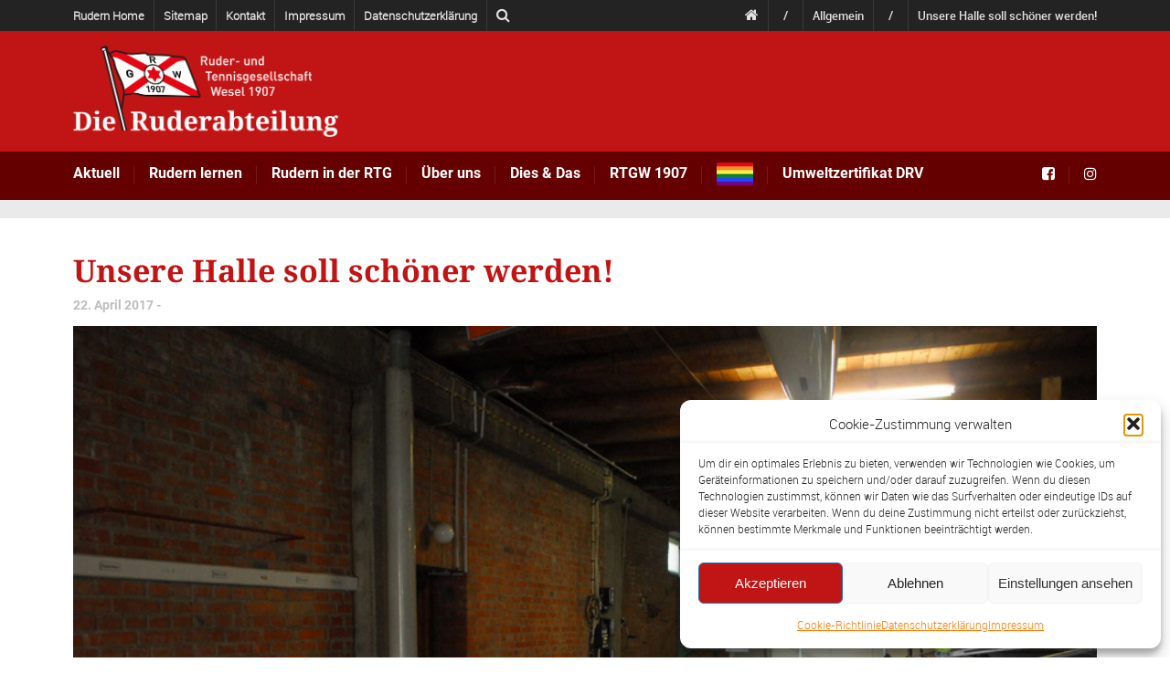

--- FILE ---
content_type: text/html; charset=UTF-8
request_url: https://www.rudern-wesel.de/unsere-halle-soll-schoener-werden/
body_size: 30961
content:
<!DOCTYPE html>
<!--[if lt IE 7]>      <html class="no-js lt-ie9 lt-ie8 lt-ie7"> <![endif]-->
<!--[if IE 7]>         <html class="no-js lt-ie9 lt-ie8"> <![endif]-->
<!--[if IE 8]>         <html class="no-js lt-ie9"> <![endif]-->
<!--[if gt IE 8]><!--> <html class="no-js" lang="de"> <!--<![endif]-->

    <head>

        <!-- GENERAL HEADER -->
        <meta content="width=device-width, initial-scale=1, maximum-scale=1, user-scalable=no" name="viewport">
        <meta content="black" name="apple-mobile-web-app-status-bar-style">
        <!--[if IE]><meta http-equiv="X-UA-Compatible" content="IE=edge,chrome=1"><![endif]-->

        <!-- THEME OPTIONS -->
        
        <!-- DYNAMIC HEAD -->
        	<!-- NATIVE HEADER STUFF -->

			
		<meta name='description' content='Informationen der Ruderabteilung der RTGW'>
        <meta charset="UTF-8">
        <link rel="pingback" href="https://www.rudern-wesel.de/xmlrpc.php" />

	<!-- FAVICON -->

        <link rel="shortcut icon" href="https://www.rudern-wesel.de/wp-content/themes/sport/img/default_favicon.ico" />
        
	<!-- USER FONTS

	    	    	    	    	    <link href='//fonts.googleapis.com/css?family=Roboto:500' rel='stylesheet' type='text/css'>	    	    <link href='//fonts.googleapis.com/css?family=Droid+Serif:700' rel='stylesheet' type='text/css'>	    <link href='//fonts.googleapis.com/css?family=Roboto:700' rel='stylesheet' type='text/css'>	    -->
	<!-- OPEN GRAPH -->

		<meta property="og:type" content="article" /><meta property="og:url" content="http://www.rudern-wesel.de/unsere-halle-soll-schoener-werden/"/><meta property="og:site_name" content="Rudern in Wesel" /><meta property="og:title" content="Unsere Halle soll schöner werden!" /><meta property="og:description" content="Fleissig waren über 25 RTG´ler wieder einmal beim ersten Arbeitsdienst in diesem Jahr. Neben den jährlichen Grünschnittarbeiten wurde vor allem die Bootshalle in Angriff genommen. Dieses Mal räumten wir die den linken Hallenflügel komplett aus, um ihn dann mit viel weißer Farbe zu versehen. Zwischendurch war nicht ganz klar, wer eigentlich ..." /><meta property="og:image" content="https://www.rudern-wesel.de/wp-content/uploads/2017/04/IMG_2269.jpg" />
        <!-- WORDPRESS MAIN HEADER CALL -->
        <meta name='robots' content='index, follow, max-image-preview:large, max-snippet:-1, max-video-preview:-1' />

	<!-- This site is optimized with the Yoast SEO plugin v26.7 - https://yoast.com/wordpress/plugins/seo/ -->
	<title>Unsere Halle soll schöner werden! - Rudern in Wesel</title>
	<link rel="canonical" href="https://www.rudern-wesel.de/unsere-halle-soll-schoener-werden/" />
	<meta property="og:locale" content="de_DE" />
	<meta property="og:type" content="article" />
	<meta property="og:title" content="Unsere Halle soll schöner werden! - Rudern in Wesel" />
	<meta property="og:description" content="Fleissig waren über 25 RTG´ler wieder einmal beim ersten Arbeitsdienst in diesem Jahr. Neben den jährlichen Grünschnittarbeiten wurde vor allem die Bootshalle in Angriff genommen. Dieses Mal räumten wir die [&hellip;]" />
	<meta property="og:url" content="https://www.rudern-wesel.de/unsere-halle-soll-schoener-werden/" />
	<meta property="og:site_name" content="Rudern in Wesel" />
	<meta property="article:published_time" content="2017-04-22T13:00:11+00:00" />
	<meta property="article:modified_time" content="2017-05-15T13:04:44+00:00" />
	<meta property="og:image" content="https://www.rudern-wesel.de/wp-content/uploads/2017/04/IMG_2269.jpg" />
	<meta property="og:image:width" content="900" />
	<meta property="og:image:height" content="675" />
	<meta property="og:image:type" content="image/jpeg" />
	<meta name="author" content="admin" />
	<meta name="twitter:card" content="summary_large_image" />
	<meta name="twitter:label1" content="Verfasst von" />
	<meta name="twitter:data1" content="admin" />
	<script type="application/ld+json" class="yoast-schema-graph">{"@context":"https://schema.org","@graph":[{"@type":"Article","@id":"https://www.rudern-wesel.de/unsere-halle-soll-schoener-werden/#article","isPartOf":{"@id":"https://www.rudern-wesel.de/unsere-halle-soll-schoener-werden/"},"author":{"name":"admin","@id":"https://www.rudern-wesel.de/#/schema/person/dc925beec3ca9f5b14a3cb6ed631cb8b"},"headline":"Unsere Halle soll schöner werden!","datePublished":"2017-04-22T13:00:11+00:00","dateModified":"2017-05-15T13:04:44+00:00","mainEntityOfPage":{"@id":"https://www.rudern-wesel.de/unsere-halle-soll-schoener-werden/"},"wordCount":102,"commentCount":0,"image":{"@id":"https://www.rudern-wesel.de/unsere-halle-soll-schoener-werden/#primaryimage"},"thumbnailUrl":"https://www.rudern-wesel.de/wp-content/uploads/2017/04/IMG_2269.jpg","inLanguage":"de","potentialAction":[{"@type":"CommentAction","name":"Comment","target":["https://www.rudern-wesel.de/unsere-halle-soll-schoener-werden/#respond"]}]},{"@type":"WebPage","@id":"https://www.rudern-wesel.de/unsere-halle-soll-schoener-werden/","url":"https://www.rudern-wesel.de/unsere-halle-soll-schoener-werden/","name":"Unsere Halle soll schöner werden! - Rudern in Wesel","isPartOf":{"@id":"https://www.rudern-wesel.de/#website"},"primaryImageOfPage":{"@id":"https://www.rudern-wesel.de/unsere-halle-soll-schoener-werden/#primaryimage"},"image":{"@id":"https://www.rudern-wesel.de/unsere-halle-soll-schoener-werden/#primaryimage"},"thumbnailUrl":"https://www.rudern-wesel.de/wp-content/uploads/2017/04/IMG_2269.jpg","datePublished":"2017-04-22T13:00:11+00:00","dateModified":"2017-05-15T13:04:44+00:00","author":{"@id":"https://www.rudern-wesel.de/#/schema/person/dc925beec3ca9f5b14a3cb6ed631cb8b"},"breadcrumb":{"@id":"https://www.rudern-wesel.de/unsere-halle-soll-schoener-werden/#breadcrumb"},"inLanguage":"de","potentialAction":[{"@type":"ReadAction","target":["https://www.rudern-wesel.de/unsere-halle-soll-schoener-werden/"]}]},{"@type":"ImageObject","inLanguage":"de","@id":"https://www.rudern-wesel.de/unsere-halle-soll-schoener-werden/#primaryimage","url":"https://www.rudern-wesel.de/wp-content/uploads/2017/04/IMG_2269.jpg","contentUrl":"https://www.rudern-wesel.de/wp-content/uploads/2017/04/IMG_2269.jpg","width":900,"height":675},{"@type":"BreadcrumbList","@id":"https://www.rudern-wesel.de/unsere-halle-soll-schoener-werden/#breadcrumb","itemListElement":[{"@type":"ListItem","position":1,"name":"Start","item":"https://www.rudern-wesel.de/"},{"@type":"ListItem","position":2,"name":"Unsere Halle soll schöner werden!"}]},{"@type":"WebSite","@id":"https://www.rudern-wesel.de/#website","url":"https://www.rudern-wesel.de/","name":"Rudern in Wesel","description":"Informationen der Ruderabteilung der RTGW","potentialAction":[{"@type":"SearchAction","target":{"@type":"EntryPoint","urlTemplate":"https://www.rudern-wesel.de/?s={search_term_string}"},"query-input":{"@type":"PropertyValueSpecification","valueRequired":true,"valueName":"search_term_string"}}],"inLanguage":"de"},{"@type":"Person","@id":"https://www.rudern-wesel.de/#/schema/person/dc925beec3ca9f5b14a3cb6ed631cb8b","name":"admin","image":{"@type":"ImageObject","inLanguage":"de","@id":"https://www.rudern-wesel.de/#/schema/person/image/","url":"https://secure.gravatar.com/avatar/41b624bf7d2100235a86098277a044c347f24c41d7a27e091b4a8d4e277a3224?s=96&d=mm&r=g","contentUrl":"https://secure.gravatar.com/avatar/41b624bf7d2100235a86098277a044c347f24c41d7a27e091b4a8d4e277a3224?s=96&d=mm&r=g","caption":"admin"},"url":"https://www.rudern-wesel.de/author/admin/"}]}</script>
	<!-- / Yoast SEO plugin. -->


<link rel="alternate" type="application/rss+xml" title="Rudern in Wesel &raquo; Feed" href="https://www.rudern-wesel.de/feed/" />
<link rel="alternate" type="application/rss+xml" title="Rudern in Wesel &raquo; Kommentar-Feed" href="https://www.rudern-wesel.de/comments/feed/" />
<link rel="alternate" type="text/calendar" title="Rudern in Wesel &raquo; iCal Feed" href="https://www.rudern-wesel.de/events/?ical=1" />
<link rel="alternate" type="application/rss+xml" title="Rudern in Wesel &raquo; Kommentar-Feed zu Unsere Halle soll schöner werden!" href="https://www.rudern-wesel.de/unsere-halle-soll-schoener-werden/feed/" />
<link rel="alternate" title="oEmbed (JSON)" type="application/json+oembed" href="https://www.rudern-wesel.de/wp-json/oembed/1.0/embed?url=https%3A%2F%2Fwww.rudern-wesel.de%2Funsere-halle-soll-schoener-werden%2F" />
<link rel="alternate" title="oEmbed (XML)" type="text/xml+oembed" href="https://www.rudern-wesel.de/wp-json/oembed/1.0/embed?url=https%3A%2F%2Fwww.rudern-wesel.de%2Funsere-halle-soll-schoener-werden%2F&#038;format=xml" />
<style id='wp-img-auto-sizes-contain-inline-css' type='text/css'>
img:is([sizes=auto i],[sizes^="auto," i]){contain-intrinsic-size:3000px 1500px}
/*# sourceURL=wp-img-auto-sizes-contain-inline-css */
</style>
<style id='wp-emoji-styles-inline-css' type='text/css'>

	img.wp-smiley, img.emoji {
		display: inline !important;
		border: none !important;
		box-shadow: none !important;
		height: 1em !important;
		width: 1em !important;
		margin: 0 0.07em !important;
		vertical-align: -0.1em !important;
		background: none !important;
		padding: 0 !important;
	}
/*# sourceURL=wp-emoji-styles-inline-css */
</style>
<link rel='stylesheet' id='wp-block-library-css' href='https://www.rudern-wesel.de/wp-includes/css/dist/block-library/style.min.css?ver=6.9' type='text/css' media='all' />
<style id='global-styles-inline-css' type='text/css'>
:root{--wp--preset--aspect-ratio--square: 1;--wp--preset--aspect-ratio--4-3: 4/3;--wp--preset--aspect-ratio--3-4: 3/4;--wp--preset--aspect-ratio--3-2: 3/2;--wp--preset--aspect-ratio--2-3: 2/3;--wp--preset--aspect-ratio--16-9: 16/9;--wp--preset--aspect-ratio--9-16: 9/16;--wp--preset--color--black: #000000;--wp--preset--color--cyan-bluish-gray: #abb8c3;--wp--preset--color--white: #ffffff;--wp--preset--color--pale-pink: #f78da7;--wp--preset--color--vivid-red: #cf2e2e;--wp--preset--color--luminous-vivid-orange: #ff6900;--wp--preset--color--luminous-vivid-amber: #fcb900;--wp--preset--color--light-green-cyan: #7bdcb5;--wp--preset--color--vivid-green-cyan: #00d084;--wp--preset--color--pale-cyan-blue: #8ed1fc;--wp--preset--color--vivid-cyan-blue: #0693e3;--wp--preset--color--vivid-purple: #9b51e0;--wp--preset--gradient--vivid-cyan-blue-to-vivid-purple: linear-gradient(135deg,rgb(6,147,227) 0%,rgb(155,81,224) 100%);--wp--preset--gradient--light-green-cyan-to-vivid-green-cyan: linear-gradient(135deg,rgb(122,220,180) 0%,rgb(0,208,130) 100%);--wp--preset--gradient--luminous-vivid-amber-to-luminous-vivid-orange: linear-gradient(135deg,rgb(252,185,0) 0%,rgb(255,105,0) 100%);--wp--preset--gradient--luminous-vivid-orange-to-vivid-red: linear-gradient(135deg,rgb(255,105,0) 0%,rgb(207,46,46) 100%);--wp--preset--gradient--very-light-gray-to-cyan-bluish-gray: linear-gradient(135deg,rgb(238,238,238) 0%,rgb(169,184,195) 100%);--wp--preset--gradient--cool-to-warm-spectrum: linear-gradient(135deg,rgb(74,234,220) 0%,rgb(151,120,209) 20%,rgb(207,42,186) 40%,rgb(238,44,130) 60%,rgb(251,105,98) 80%,rgb(254,248,76) 100%);--wp--preset--gradient--blush-light-purple: linear-gradient(135deg,rgb(255,206,236) 0%,rgb(152,150,240) 100%);--wp--preset--gradient--blush-bordeaux: linear-gradient(135deg,rgb(254,205,165) 0%,rgb(254,45,45) 50%,rgb(107,0,62) 100%);--wp--preset--gradient--luminous-dusk: linear-gradient(135deg,rgb(255,203,112) 0%,rgb(199,81,192) 50%,rgb(65,88,208) 100%);--wp--preset--gradient--pale-ocean: linear-gradient(135deg,rgb(255,245,203) 0%,rgb(182,227,212) 50%,rgb(51,167,181) 100%);--wp--preset--gradient--electric-grass: linear-gradient(135deg,rgb(202,248,128) 0%,rgb(113,206,126) 100%);--wp--preset--gradient--midnight: linear-gradient(135deg,rgb(2,3,129) 0%,rgb(40,116,252) 100%);--wp--preset--font-size--small: 13px;--wp--preset--font-size--medium: 20px;--wp--preset--font-size--large: 36px;--wp--preset--font-size--x-large: 42px;--wp--preset--spacing--20: 0.44rem;--wp--preset--spacing--30: 0.67rem;--wp--preset--spacing--40: 1rem;--wp--preset--spacing--50: 1.5rem;--wp--preset--spacing--60: 2.25rem;--wp--preset--spacing--70: 3.38rem;--wp--preset--spacing--80: 5.06rem;--wp--preset--shadow--natural: 6px 6px 9px rgba(0, 0, 0, 0.2);--wp--preset--shadow--deep: 12px 12px 50px rgba(0, 0, 0, 0.4);--wp--preset--shadow--sharp: 6px 6px 0px rgba(0, 0, 0, 0.2);--wp--preset--shadow--outlined: 6px 6px 0px -3px rgb(255, 255, 255), 6px 6px rgb(0, 0, 0);--wp--preset--shadow--crisp: 6px 6px 0px rgb(0, 0, 0);}:where(.is-layout-flex){gap: 0.5em;}:where(.is-layout-grid){gap: 0.5em;}body .is-layout-flex{display: flex;}.is-layout-flex{flex-wrap: wrap;align-items: center;}.is-layout-flex > :is(*, div){margin: 0;}body .is-layout-grid{display: grid;}.is-layout-grid > :is(*, div){margin: 0;}:where(.wp-block-columns.is-layout-flex){gap: 2em;}:where(.wp-block-columns.is-layout-grid){gap: 2em;}:where(.wp-block-post-template.is-layout-flex){gap: 1.25em;}:where(.wp-block-post-template.is-layout-grid){gap: 1.25em;}.has-black-color{color: var(--wp--preset--color--black) !important;}.has-cyan-bluish-gray-color{color: var(--wp--preset--color--cyan-bluish-gray) !important;}.has-white-color{color: var(--wp--preset--color--white) !important;}.has-pale-pink-color{color: var(--wp--preset--color--pale-pink) !important;}.has-vivid-red-color{color: var(--wp--preset--color--vivid-red) !important;}.has-luminous-vivid-orange-color{color: var(--wp--preset--color--luminous-vivid-orange) !important;}.has-luminous-vivid-amber-color{color: var(--wp--preset--color--luminous-vivid-amber) !important;}.has-light-green-cyan-color{color: var(--wp--preset--color--light-green-cyan) !important;}.has-vivid-green-cyan-color{color: var(--wp--preset--color--vivid-green-cyan) !important;}.has-pale-cyan-blue-color{color: var(--wp--preset--color--pale-cyan-blue) !important;}.has-vivid-cyan-blue-color{color: var(--wp--preset--color--vivid-cyan-blue) !important;}.has-vivid-purple-color{color: var(--wp--preset--color--vivid-purple) !important;}.has-black-background-color{background-color: var(--wp--preset--color--black) !important;}.has-cyan-bluish-gray-background-color{background-color: var(--wp--preset--color--cyan-bluish-gray) !important;}.has-white-background-color{background-color: var(--wp--preset--color--white) !important;}.has-pale-pink-background-color{background-color: var(--wp--preset--color--pale-pink) !important;}.has-vivid-red-background-color{background-color: var(--wp--preset--color--vivid-red) !important;}.has-luminous-vivid-orange-background-color{background-color: var(--wp--preset--color--luminous-vivid-orange) !important;}.has-luminous-vivid-amber-background-color{background-color: var(--wp--preset--color--luminous-vivid-amber) !important;}.has-light-green-cyan-background-color{background-color: var(--wp--preset--color--light-green-cyan) !important;}.has-vivid-green-cyan-background-color{background-color: var(--wp--preset--color--vivid-green-cyan) !important;}.has-pale-cyan-blue-background-color{background-color: var(--wp--preset--color--pale-cyan-blue) !important;}.has-vivid-cyan-blue-background-color{background-color: var(--wp--preset--color--vivid-cyan-blue) !important;}.has-vivid-purple-background-color{background-color: var(--wp--preset--color--vivid-purple) !important;}.has-black-border-color{border-color: var(--wp--preset--color--black) !important;}.has-cyan-bluish-gray-border-color{border-color: var(--wp--preset--color--cyan-bluish-gray) !important;}.has-white-border-color{border-color: var(--wp--preset--color--white) !important;}.has-pale-pink-border-color{border-color: var(--wp--preset--color--pale-pink) !important;}.has-vivid-red-border-color{border-color: var(--wp--preset--color--vivid-red) !important;}.has-luminous-vivid-orange-border-color{border-color: var(--wp--preset--color--luminous-vivid-orange) !important;}.has-luminous-vivid-amber-border-color{border-color: var(--wp--preset--color--luminous-vivid-amber) !important;}.has-light-green-cyan-border-color{border-color: var(--wp--preset--color--light-green-cyan) !important;}.has-vivid-green-cyan-border-color{border-color: var(--wp--preset--color--vivid-green-cyan) !important;}.has-pale-cyan-blue-border-color{border-color: var(--wp--preset--color--pale-cyan-blue) !important;}.has-vivid-cyan-blue-border-color{border-color: var(--wp--preset--color--vivid-cyan-blue) !important;}.has-vivid-purple-border-color{border-color: var(--wp--preset--color--vivid-purple) !important;}.has-vivid-cyan-blue-to-vivid-purple-gradient-background{background: var(--wp--preset--gradient--vivid-cyan-blue-to-vivid-purple) !important;}.has-light-green-cyan-to-vivid-green-cyan-gradient-background{background: var(--wp--preset--gradient--light-green-cyan-to-vivid-green-cyan) !important;}.has-luminous-vivid-amber-to-luminous-vivid-orange-gradient-background{background: var(--wp--preset--gradient--luminous-vivid-amber-to-luminous-vivid-orange) !important;}.has-luminous-vivid-orange-to-vivid-red-gradient-background{background: var(--wp--preset--gradient--luminous-vivid-orange-to-vivid-red) !important;}.has-very-light-gray-to-cyan-bluish-gray-gradient-background{background: var(--wp--preset--gradient--very-light-gray-to-cyan-bluish-gray) !important;}.has-cool-to-warm-spectrum-gradient-background{background: var(--wp--preset--gradient--cool-to-warm-spectrum) !important;}.has-blush-light-purple-gradient-background{background: var(--wp--preset--gradient--blush-light-purple) !important;}.has-blush-bordeaux-gradient-background{background: var(--wp--preset--gradient--blush-bordeaux) !important;}.has-luminous-dusk-gradient-background{background: var(--wp--preset--gradient--luminous-dusk) !important;}.has-pale-ocean-gradient-background{background: var(--wp--preset--gradient--pale-ocean) !important;}.has-electric-grass-gradient-background{background: var(--wp--preset--gradient--electric-grass) !important;}.has-midnight-gradient-background{background: var(--wp--preset--gradient--midnight) !important;}.has-small-font-size{font-size: var(--wp--preset--font-size--small) !important;}.has-medium-font-size{font-size: var(--wp--preset--font-size--medium) !important;}.has-large-font-size{font-size: var(--wp--preset--font-size--large) !important;}.has-x-large-font-size{font-size: var(--wp--preset--font-size--x-large) !important;}
/*# sourceURL=global-styles-inline-css */
</style>

<style id='classic-theme-styles-inline-css' type='text/css'>
/*! This file is auto-generated */
.wp-block-button__link{color:#fff;background-color:#32373c;border-radius:9999px;box-shadow:none;text-decoration:none;padding:calc(.667em + 2px) calc(1.333em + 2px);font-size:1.125em}.wp-block-file__button{background:#32373c;color:#fff;text-decoration:none}
/*# sourceURL=/wp-includes/css/classic-themes.min.css */
</style>
<link rel='stylesheet' id='contact-form-7-css' href='https://www.rudern-wesel.de/wp-content/plugins/contact-form-7/includes/css/styles.css?ver=6.1.4' type='text/css' media='all' />
<link rel='stylesheet' id='sport_shortcodes_plugin_style-css' href='https://www.rudern-wesel.de/wp-content/plugins/sport-shortcodes-plugin/css/tc_shortCodes.css?ver=6.9' type='text/css' media='all' />
<link rel='stylesheet' id='sport_shortcodes_plugin_flexslider_style-css' href='https://www.rudern-wesel.de/wp-content/plugins/sport-shortcodes-plugin/css/flexslider.css?ver=6.9' type='text/css' media='all' />
<link rel='stylesheet' id='sport_widgets_plugin_style-css' href='https://www.rudern-wesel.de/wp-content/plugins/sport-widgets-plugin/css/style.css?ver=6.9' type='text/css' media='all' />
<link rel='stylesheet' id='sport_widgets_plugin_morris_style-css' href='https://www.rudern-wesel.de/wp-content/plugins/sport-widgets-plugin/css/morris.css?ver=6.9' type='text/css' media='all' />
<link rel='stylesheet' id='cmplz-general-css' href='https://www.rudern-wesel.de/wp-content/plugins/complianz-gdpr/assets/css/cookieblocker.min.css?ver=1767187635' type='text/css' media='all' />
<link rel='stylesheet' id='normalize-css' href='https://www.rudern-wesel.de/wp-content/themes/sport/css/normalize.min.css?ver=6.9' type='text/css' media='all' />
<link rel='stylesheet' id='style-css' href='https://www.rudern-wesel.de/wp-content/themes/sport-child/style.css?ver=6.9' type='text/css' media='all' />
<link rel='stylesheet' id='canon-sidr-style-css' href='https://www.rudern-wesel.de/wp-content/themes/sport/css/jquery.sidr.light.css?ver=6.9' type='text/css' media='all' />
<link rel='stylesheet' id='isotope_style-css' href='https://www.rudern-wesel.de/wp-content/themes/sport/css/isotope.css?ver=6.9' type='text/css' media='all' />
<link rel='stylesheet' id='flexslider_style-css' href='https://www.rudern-wesel.de/wp-content/themes/sport/css/flexslider.css?ver=6.9' type='text/css' media='all' />
<link rel='stylesheet' id='font_awesome_style-css' href='https://www.rudern-wesel.de/wp-content/themes/sport/css/font-awesome.css?ver=6.9' type='text/css' media='all' />
<link rel='stylesheet' id='countdown_style-css' href='https://www.rudern-wesel.de/wp-content/themes/sport/css/jquery.countdown.css?ver=6.9' type='text/css' media='all' />
<link rel='stylesheet' id='owl_carousel_style-css' href='https://www.rudern-wesel.de/wp-content/themes/sport/js/owl-carousel/owl.carousel.css?ver=6.9' type='text/css' media='all' />
<link rel='stylesheet' id='owl_carousel_theme_style-css' href='https://www.rudern-wesel.de/wp-content/themes/sport/js/owl-carousel/owl.theme.css?ver=6.9' type='text/css' media='all' />
<link rel='stylesheet' id='responsive_style-css' href='https://www.rudern-wesel.de/wp-content/themes/sport/css/responsive.css?ver=6.9' type='text/css' media='all' />
<link rel='stylesheet' id='fullwidth_style-css' href='https://www.rudern-wesel.de/wp-content/themes/sport/css/full.css?ver=6.9' type='text/css' media='all' />
<link rel='stylesheet' id='fancybox_style-css' href='https://www.rudern-wesel.de/wp-content/themes/sport/js/fancybox/source/jquery.fancybox.css?ver=6.9' type='text/css' media='all' />
<link rel='stylesheet' id='fancybox_buttons_style-css' href='https://www.rudern-wesel.de/wp-content/themes/sport/js/fancybox/source/helpers/jquery.fancybox-buttons.css?ver=6.9' type='text/css' media='all' />
<link rel='stylesheet' id='tablepress-default-css' href='https://www.rudern-wesel.de/wp-content/plugins/tablepress/css/build/default.css?ver=3.2.6' type='text/css' media='all' />

	<style type="text/css">
	
	
	
	
/* ==========================================================================
   THEME COLOURS
   
   
   001. BODY BACKGROUND
   002. MAIN PLATE BACKGROUND
   003. MAIN TEXT
   004. LINKS
   005. LINK HOVER
   006. MAIN HEADINGS
   007. SECONDARY BODY TEXT
   008. TERTIARY BODY TEXT
   009. LOGO AS TEXT
   010. FEATURE COLOR 1
   011. FEATURE COLOR 2
   012. WHITE TEXT
   013. PRE HEADER BACKGROUND
   014. PRE HEADER TEXT	
   015. PRE HEADER TEXT HOVER
   016. HEADER BACKGROUND
   017. HEADER TEXT
   018. HEADER TEXT HOVER
   019. POST HEADER BACKGROUND
   020. POST HEADER TEXT
   021. POST HEADER TEXT HOVER
   022. PRE HEADER TERTIARY MENU BACKGROUND
   023. HEADER TERTIARY MENU BACKGROUND
   024. POST TERTIARY MENU BACKGROUND
   025. SIDR BACKGROUND
   026. SIDR TEXT
   027. SIDR TEXT HOVER
   028. SIDR BORDER
   029. BUTTON 1 BACKGROUND COLOR
   030. BUTTON 1 HOVER BACKGROUND COLOR
   031. BUTTON COLOR 1
   032. FEATURE BACKGROUND COLOR 2
   033. BUTTON 2 HOVER BACKGROUND COLOR
   034. BUTTON COLOR 2
   035. FEATURE BACKGROUND COLOR 3
   036. BUTTON 3 HOVER BACKGROUND COLOR
   037. BUTTON COLOR 3
   038. FEATURE BLOCK 1 BACKGROUND
   039. FEATURE BLOCK 2 BACKGROUND
   040. LITE BLOCKS BACKGROUND
   041 /042. FORM ELEMENTS
   043. MAIN BORDERS
   044. FOOTER BACKGROUND
   045. FOOTER HEADINGS
   046. FOOTER TEXT
   047. FOOTER TEXT HOVER
   048. FOOTER BORDERS
   049. FOOTER BUTTONS
   050. / 051. FOOTER FORMS
   052. FOOTER ALTERNATE BLOCK COLOR
   053. BASELINE BACKGROUND
   054. BASE TEXT
   055. BASE TEXT HOVER	   

   
   ========================================================================== */	
	
	
	
	
/* 
001. BODY BACKGROUND _________________________________________________________ */

 body.boxed-page{
   	background: #f1f1f1;
   	background: #f1f1f1!important;}







/* 
002. MAIN PLATE BACKGROUND ____________________________________________________ */

.outter-wrapper, .text-seperator-line h5, .comment-num, fieldset.boxy fieldset, .mosaic-backdrop, .tooltipster-default, 
ul.tab-nav li.active, .white-btn, a.white-btn, .white-btn:hover, a.white-btn:hover, .owlCustomNavigation .btn, .owlCustomNavigation .btn:hover, .pb_gallery .main .isotope_filter_menu li a, .boxed-page .tt_event_theme_page:before, .tt_event_theme_page, .main table.tt_timetable tr, .single-events, .pb_gallery .main .isotope_filter_menu li a

 /* WOO COMMERCE */,
 .woocommerce #payment div.payment_box, .woocommerce-page #payment div.payment_box, .woocommerce div.product .woocommerce-tabs ul.tabs li.active, .woocommerce #content div.product .woocommerce-tabs ul.tabs li.active, .woocommerce-page div.product .woocommerce-tabs ul.tabs li.active, .woocommerce-page #content div.product .woocommerce-tabs ul.tabs li.active
 
 /* BUDDYPRESS */,
 #buddypress div.item-list-tabs ul li.selected, #buddypress div.item-list-tabs ul li.current, #buddypress div.item-list-tabs ul li.selected a, #buddypress div.item-list-tabs ul li.current a, #buddypress .item-list-tabs.activity-type-tabs ul li.selected, #bbpress-forums div.odd, #bbpress-forums ul.odd
 
 /* EVENTS CALENDAR */,
 .tribe-events-list-separator-month span, .single-tribe_events .tribe-events-schedule .tribe-events-cost, .tribe-events-sub-nav li a
 
 /* TABLEPRESS */,
 .tablepress .even td
  {
   	background: #ffffff;  
   	background: #ffffff;}
	
	




	

/* 
003. MAIN TEXT ________________________________________________________________ */  

html, body, button, input, select, textarea, aside .tweet, ul.tab-nav li, ul.accordion li, .accordion-btn,  ul.toggle li, div.post-footer, .main-content .woocommerce-message, .lead, strong, b, pre, .tt_event_theme_page p, .tt_event_items_list li

/* WOO COMMERCE */,
.woocommerce-tabs .comment-text .description, #payment ul.payment_methods.methods p { 
	color: #3d4942;
   	color: #3d4942;}
	
	
	
	
	
	

/* 
004. LINKS ____________________________________________________________________ */  
a, .boxy blockquote cite, a h4, .tt_tabs_navigation li a{
	color: #3d4942;
	color: #3d4942;}

/* TABLEPRESS */
.dataTables_wrapper .dataTables_paginate a{
	color: #3d4942;
	color: #3d4942!important;}	
	
	
	
	
	

/* 
005. LINK HOVER _______________________________________________________________ */ 

.main a:hover,  #scrollUp:hover, .main h1 a:hover,  a:hover span,  .boxed h5, .main a:hover *, .icon-thirds li:hover em:before,  
h4 span, .boxed ul.social-link a:hover, .meta.option-set a.selected, .page-numbers.current, span.wpcf7-not-valid-tip, .current-cat,  .main .btn.white-btn:hover, .main a.btn.white-btn:hover, .main .owlCustomNavigation .btn:hover, .iconBlock .fa, .media_links a, .pb_gallery .main .isotope_filter_menu li a:hover,  .owlCustomNavigation .btn:hover,  a:hover, ul.tab-nav li:hover, ul.tab-nav li.active, h3.v_nav.v_active, h3.v_nav:hover, ul.sitemap li li a:before, .list-1 li:before, .list-2 li:before, .list-3 li:before, .list-4 li:before, #recaptcha_audio_play_again:before, #recaptcha_audio_download:before, .toggle-btn.active, .accordion-btn.active, a.toggle-btn:before,  a.accordion-btn:before, .boxy ul.social-link a:hover, .boxy .inner-box h5, .active-time a, .tooltip.fa, .event-table td.current-day b:first-child, .tooltipster-content .tt-date, .evt-price, ul.pagination li a.active, .widget-list.option-set li a.selected, .widget-list.option-set li a:hover, .paralax-block .big-count div, .big-count div span,

.tt_tabs_navigation li a:hover, .pb_gallery .main .isotope_filter_menu li a:hover, .page-template-page-gallery-php .gallery-filter li a.selected,
.breadcrumb-wrapper a:hover 

/* BBPRESS */,
#bbpress-forums #bbp-single-user-details #bbp-user-navigation li.current a

/* EVENTS CALENDAR */,
.tribe-events-list-separator-month span, .tribe-events-sub-nav li a, .tribe-events-tooltip .date-start.dtstart, .tribe-events-tooltip .date-end.dtend, .single-tribe_events .tribe-events-schedule .tribe-events-cost

/* TABLEPRESS */,
.paginate_button:hover:before, .paginate_button:hover:after, .dataTables_wrapper .dataTables_paginate a
{
	color: #ffba00;	
	color: #ff7800;}

/* TABLEPRESS */
.dataTables_wrapper .dataTables_paginate a:hover
{
	color: #ffba00;	
	color: #ff7800!important;}
	
	
	
	
	
	
	
	
	

/* 
006. MAIN HEADINGS ____________________________________________________________ */

 h1, h1 a, h2, h2 a, h3, h3 a, h4, h4 a, h5, h6, .feature-link, .icon-thirds li em:before, .countdown_amount,  .caption-cite, .sc_accordion-btn, .accordion-btn, .toggle-btn, .sc_toggle-btn, .text-seperator h5, .big-count div, .tt_event_theme_page h2, .tt_event_theme_page h5, .tt_responsive .tt_timetable.small .box_header, .tt_timetable th, .tt_timetable td, .tt_event_theme_page h4, .tt_event_theme_page h3, .type-cpt_project ul.meta li:first-child strong, .pb_gallery_preview ul.meta li:first-child strong, .page-template-page-gallery-php ul.meta li:first-child strong

/* WOO COMMERCE */,
.woocommerce ul.products li.product .price, .woocommerce-page ul.products li.product .price, .woocommerce table.cart a.remove:hover, .woocommerce #content table.cart a.remove:hover, .woocommerce-page table.cart a.remove:hover, .woocommerce-page #content table.cart a.remove:hover, .summary.entry-summary .price span,  .woocommerce div.product .woocommerce-tabs ul.tabs li a, .woocommerce #content div.product .woocommerce-tabs ul.tabs li a, .woocommerce-page div.product .woocommerce-tabs ul.tabs li a, .woocommerce-page #content div.product .woocommerce-tabs ul.tabs li a, mark

/* BBPRESS*/,
#bbpress-forums .bbp-forum-title, #bbpress-forums .bbp-topic-permalink

/* BUDDYPRESS */,
#buddypress .activity-meta a.bp-primary-action span

/* EVENTS CALENDAR */,
.single-tribe_events .tribe-events-schedule *
{
	color: #004720;
   	color: #c11414;}
	
	
	
	
	



/* 
007. SECONDARY BODY TEXT _______________________________________________________ */

.lead, .boxy blockquote, blockquote.post-type-quote, blockquote{
	color: #1c2721;
	color: #1c2721;}







/* 
008. TERTIARY BODY TEXT _______________________________________________________ */
.meta.date, .rating:not(:checked) > label, .toggle-btn span, .rate-box strong, .star-rating > span,
.time-table tr td:first-child, .event-table td b:first-child, .widget .post-date, .widget .rss-date, .eol *, .paging .half.eol:after, .paging .half.eol:before,
 .paging .half.eol .meta, .breadcrumb-wrapper, .breadcrumb-wrapper a, .meta, .meta a,  caption, .wp-caption-text, .multi_navigation_hint, .tweet:before,  .white-btn, a.white-btn, aside .tweet .meta:before, .twitter_theme_design .tweet .meta:before, .post-type-tweet:before,   .owlCustomNavigation .btn, .sticky:before,
 .milestone-container .time-date, .approval_pending_notice

/* WOO COMMERCE */,
 .woocommerce-result-count, .woocommerce ul.products li.product .price del, .woocommerce-page ul.products li.product .price del, .summary.entry-summary .price del span,  .woocommerce .cart-collaterals .cart_totals p small, .woocommerce-page .cart-collaterals .cart_totals p small, .woocommerce .star-rating:before, .woocommerce-page .star-rating:before, .widget_shopping_cart_content .cart_list li .quantity

/* BBPRESS*/,
  .bbp-forum-header a.bbp-forum-permalink, .bbp-topic-header a.bbp-topic-permalink, .bbp-reply-header a.bbp-reply-permalink,
  #bbpress-forums .bbp-topic-header .bbp-meta a.bbp-topic-permalink, #bbpress-forums #bbp-single-user-details #bbp-user-navigation a

/* BUDDYPRESS */,
  #buddypress div#item-header div#item-meta

/* EVENTS CALENDAR */,
  .tribe-events-sub-nav li a:hover, .tribe-events-event-meta .tribe-events-venue-details, .tribe-events-thismonth div:first-child, .tribe-events-list-widget ol li .duration
  
  {
	color: #bdbdbd;
	color: #bdbdbd;}

/* TABLEPRESS */
.dataTables_wrapper .dataTables_paginate a.disabled {
	color: #bdbdbd;
	color: #bdbdbd!important;}







/* 
009. LOGO AS TEXT ____________________________________________________________ */
.logo.text{
	color: #ffffff;
	color: #ffffff;}










/* 
010. FEATURE COLOR 1 ____________________________________________________________ */

.feature-link:after, h1 span, h2 span, h1 span, h2 span, h3 span, h6 span,  .widget-footer .tab-nav li.active, .statistics li span,   ol > li:before, h3.v_active,   aside .tweet a, .twitter_theme_design .tweet a,  h3.fittext, .price-cell .inwrap:after,  .widget-footer .tab-content-block h3.v_nav.v_active,  .error[generated=true],  ul.pagination li a.active,  .main .feature-link:hover,  .highlight, .toolbar-search-btn:hover em, div.media_links a:hover, .main-container .countdown_section, .canon_animated_number h1, .feat-1,  a.feat-1, h1 span,  h2 span, h3 span, .highlight, .highlight:before, .highlight:after, a.feat-title:hover, .paging .meta, .paging .col-1-2:before, .paging .col-1-2:after,.tt_event_hours_count, .tt_event_url, .tt_items_list .value

 
 /* WOO COMMERCE */,
 .shipping_calculator h2 a, .woocommerce table.cart a.remove, .woocommerce #content table.cart a.remove, .woocommerce-page table.cart a.remove, .woocommerce-page #content table.cart a.remove, .woocommerce form .form-row .required, .woocommerce-page form .form-row .required, .woocommerce div.product .woocommerce-tabs ul.tabs li a:hover, .woocommerce #content div.product .woocommerce-tabs ul.tabs li a:hover, .woocommerce-page div.product .woocommerce-tabs ul.tabs li a:hover, .woocommerce-page #content div.product .woocommerce-tabs ul.tabs li a:hover, .woocommerce div.product .stock, .woocommerce #content div.product .stock, .woocommerce-page div.product .stock, .woocommerce-page #content div.product .stock, .woocommerce div.product .out-of-stock, .woocommerce #content div.product .out-of-stock, .woocommerce-page div.product .out-of-stock, .woocommerce-page #content div.product .out-of-stock
 
 /* BBPRESS*/,
 #bbpress-forums .bbp-forum-title:hover, #bbpress-forums .bbp-topic-permalink:hover, .bbp-forum-header a.bbp-forum-permalink:hover, .bbp-topic-header a.bbp-topic-permalink:hover, .bbp-reply-header a.bbp-reply-permalink:hover, #bbpress-forums .bbp-topic-header .bbp-meta a.bbp-topic-permalink:hover, #bbpress-forums #bbp-single-user-details #bbp-user-navigation li a:hover, .widget_display_stats dl dd strong
 
 /* BUDDYPRESS */,
 #buddypress div.item-list-tabs ul li.selected a, #buddypress div.item-list-tabs ul li.current a
 
 /* EVENTS CALENDAR */,
 #tribe-bar-collapse-toggle:hover
 
 
 /* TABLEPRESS */,
 .paginate_button.disabled:after, .paginate_button.disabled:before, .paginate_button:after, .paginate_button:before
{
	color: #14934d;
   	color: #ff7800;}
span.sportrate, span.quoterate{
	color: #14934d;
	color: #ff7800!important;}
	






/* 
011. FEATURE COLOR 2 ____________________________________________________________ */

.more:before, .comments .more:before, cite, .main ul li:before, .comment-reply-link:before, .comment-edit-link:before, #cancel-comment-reply-link:before,
ul.toggle .toggle-btn.active, .tab-nav li.active, .accordion-btn.active, .sc_accordion-btn.active, ul.accordion li a.accordion-btn:before, ul.toggle li a.toggle-btn:before, h4.fittext, .statistics li em, .price h3,  .price-cell:first-child p span, .price-cell:after, .tt_event_theme_page ul li:before

 /* WOO COMMERCE */,
 .woocommerce .star-rating span:before, .woocommerce-page .star-rating span:before ,
 
 .tribe-bar-active a
{
	color: #ffba00;	
   	color: #ff7800;}








/* 
 012. WHITE TEXT ____________________________________________________________ */
 
 .parallax-block h4, .parallax-block h5, .callout-block h5, .widget-footer strong, .btn, input[type=button], input[type=submit], ol.graphs > li div, #menu-icon, .tp-caption.btn a, a.tp-button, #scrollUp, .feature-heading *,  .logo-text, .widget-footer .tab-nav li, nav li.donate.current-menu-item > a,  .timeline_load_more:hover h4, .main a.btn:hover, .price h3 span, .price-table-feature .price-cell.feature p, .price-table-feature .price-cell h3 span, .price-cell.feature h3, .price-cell h3 span, .widget-footer .tab-content-block h3.v_nav, .download-table .fa, .button, a.button:hover, a.btn:hover, .btn:hover .ficon, .ui-autocomplete li, .ui-autocomplete li a, .ui-state-focus, .iconBlock em.fa, .post-tag-cloud a:hover,.mosaic-overlay *, .sport-rs-heading, .sport-rs-text, .corner, .paralax-block.outter-wrapper blockquote, .price h3 span,  .price-cell:first-child p, td.active-time b:first-child, .paralax-block h1, .paralax-block h2, .paralax-block h3, .paralax-block h4, .paralax-block h5, .paralax-block h6, .paralax-block p, .paralax-block .big-count span 
 
 
 /* WOO COMMERCE */,
 .woocommerce span.onsale, .woocommerce-page span.onsale
 
 /* BBPRESS*/,
 #bbp_reply_submit, button.button, .bbp-pagination-links a.next.page-numbers, .bbp-pagination-links a.prev.page-numbers, .bbp-logged-in .button.logout-link
 
 /* BUDDYPRESS */,
 #buddypress button, #buddypress a.button, #buddypress input[type="submit"], #buddypress input[type="button"], #buddypress input[type="reset"], #buddypress ul.button-nav li a, #buddypress div.generic-button a, #buddypress .comment-reply-link, a.bp-title-button, #buddypress button:hover, #buddypress a.button:hover, #buddypress input[type="submit"]:hover, #buddypress input[type="button"]:hover, #buddypress input[type="reset"]:hover, #buddypress ul.button-nav li a:hover, #buddypress div.generic-button a:hover, #buddypress .comment-reply-link:hover, a.bp-title-button:hover, #buddypress #profile-edit-form ul.button-nav li a, .bp-login-widget-user-links .bp-login-widget-user-logout a
 
 /* EVENTS CALENDAR */,
 .tribe-events-event-cost span, a.tribe-events-read-more, a.tribe-events-read-more:hover, .tribe-events-list-widget .tribe-events-widget-link a
  {
 	color: #fff;
    color: #ffffff; }








/* 
013. PRE HEADER BACKGROUND ____________________________________________________________ */

.pre-header-container, .pre-header-container ul, .pre-header-container .nav ul, .outter-wrapper.search-header-container,
.pre-header-container .nav ul ul li:hover ul  {
	background: #1c2721;
   	background: #232323;}







/* 
014. PRE HEADER TEXT ____________________________________________________________ */

.pre-header-container, .pre-header-container a, .pre-header-container a *, .pre-header-container .hasCountdown * {
	color: #ffffff;
   	color: #e1e1e1;}







/* 
015. PRE HEADER TEXT HOVER ____________________________________________________________ */

.pre-header-container a:hover, .pre-header-container a:hover *,
.pre-header-container li.current-menu-ancestor > a, 
.pre-header-container .sub-menu li.current-menu-ancestor > a:hover,  
.pre-header-container li.current-menu-item > a {
	color: #ffba00;
   	color: #ff7700;}
	
	
	
	
	
	

/* 
016. HEADER BACKGROUND ____________________________________________________________ */

.outter-wrapper.header-container, .header-container .nav ul, .ui-autocomplete li, .price h3, ol.graphs > li div.grey-btn, .btn.grey-btn, .price-cell.feature, .header-container .nav ul ul li:hover ul  {
	background: #00632c;
   	background: #c11414;}







/* 
017. HEADER TEXT ____________________________________________________________ */

.header-container, .header-container a, .header-container a *, .header-container .hasCountdown *  {
	color: #ffffff;
   	color: #ffffff;}







/* 
018. HEADER TEXT HOVER ____________________________________________________________ */

.header-container a:hover, .header-container a:hover *,
.header-container li.current-menu-ancestor > a, 
.header-container .sub-menu li.current-menu-ancestor > a:hover,  
.header-container li.current-menu-item > a,
.ui-autocomplete li.ui-state-focus    {
	color: #ffba00;
   	color: #ff9f23;}
	
	



	

	

/* 
019. POST HEADER BACKGROUND ____________________________________________________________ */

.post-header-container, .post-header-container .nav ul,
.post-header-container .nav ul ul li:hover ul {
	background: #004720;
   	background: #650000;}







/* 
020. POST HEADER TEXT ____________________________________________________________ */

.post-header-container, .post-header-container a, .post-header-container a *, .post-header-container .hasCountdown *{
	color: #ffffff;
   	color: #ffffff;}







/* 
021. POST HEADER TEXT HOVER ____________________________________________________________ */

.post-header-container a:hover, .post-header-container a:hover *,
.post-header-container li.current-menu-ancestor > a, 
.post-header-container .sub-menu li.current-menu-ancestor > a:hover,  
.post-header-container li.current-menu-item > a  {
	color: #ffba00;
   	color: #ff7700;}
	
	
	
	
	

	

/* 
022. PRE HEADER TERTIARY MENU BACKGROUND _________________________________________________ */

 .pre-header-container ul ul.sub-menu ul.sub-menu, .pre-header-container ul li:hover ul ul:before{
	background: #003919;
   	background: #4e0000;}







/* 
023. HEADER TERTIARY MENU BACKGROUND ____________________________________________________________ */

.header-container .nav li:hover ul ul, 
.header-container .nav li:hover ul ul:before, 
.tp-bullets.simplebullets.round .bullet{
	background: #003919;
   	background: #4e0000;}







/* 
024. POST TERTIARY MENU BACKGROUND _________________________________________________ */

.post-header-container .nav li:hover ul ul, .post-header-container .nav li:hover ul ul:before{
	background: #003919;
   	background: #4e0000;}
	
	
	
	
	

/* 
025. SIDR BACKGROUND ____________________________________________________________ */

.sidr {
	background: #1c2721;
   	background: #232323;}






/* 
026. SIDR TEXT ____________________________________________________________ */

.sidr, .sidr a {
	color: #ffffff;
   	color: #ffffff;}






/* 
027. SIDR TEXT HOVER ____________________________________________________________ */

.sidr a:hover, .sidr a:hover *  {
	color: #ffba00;
   	color: #ff9f23;}






/* 
028. SIDR BORDER ____________________________________________________________ */

.sidr ul, .sidr li {
	border-color: #2d3a33!important;
		border-color: #444444!important;}




/* 
029. BUTTON 1 BACKGROUND COLOR  _________________________________________________ */

.header-container .nav .donate a:hover, .feat-1, a.feat-1, .btn.feat-1, .btn.orange-btn, a.btn.orange-btn, .btn:hover, .btn.hover, a.btn:hover, input[type=button]:hover, input[type=submit]:hover, .btn.active, ol.graphs > li div, .tp-caption.btn a,  .purchase.default, .purchase:hover.default,  .tp-bullets.simplebullets.round .bullet.selected, .skin_earth .pb_supporters .btn,  .skin_corporate .price-table-feature .price-cell.last .btn:hover,  .skin_earth .price-table-feature .price-cell.last .btn:hover, .owl-theme .owl-controls .owl-page.active span, .owl-theme .owl-controls.clickable .owl-page:hover span, .search_controls li.search_control_search,  a.btn, button, .price h3, .price-cell:first-child, table td.active-time, .time-table tr:nth-child(n+1):nth-child(even) td.active-time, .event-table tr:nth-child(n+1):nth-child(even) td.active-time, .owl-controls .owl-page span

/* WOO COMMERCE */,
.woocommerce a.button:hover, .woocommerce button:hover, .woocommerce button.button:hover, .woocommerce input.button:hover, .woocommerce #respond input#submit:hover, .woocommerce #content input.button:hover, .woocommerce-page a.button:hover, .woocommerce-page button.button:hover, .woocommerce-page input.button:hover, .woocommerce-page #respond input#submit:hover, .woocommerce-page #content input.button:hover, .woocommerce .shop_table.cart td.actions .button, .woocommerce .shop_table.cart td.actions .button.alt:hover, .woocommerce .woocommerce-message a.button,  .product .cart button.single_add_to_cart_button:hover, #place_order:hover, .woocommerce span.onsale, .woocommerce-page span.onsale, .widget_price_filter .ui-slider .ui-slider-handle 

/* BBPRESS */,
#bbp_reply_submit:hover, button.button:hover, .bbp-pagination-links a.next.page-numbers:hover, .bbp-pagination-links a.prev.page-numbers:hover, .bbp-logged-in .button.logout-link:hover

/* BUDDYPRESS */,
#buddypress button:hover, #buddypress a.button:hover, #buddypress input[type="submit"]:hover, #buddypress input[type="button"]:hover, #buddypress input[type="reset"]:hover, #buddypress ul.button-nav li a:hover, #buddypress div.generic-button a:hover, #buddypress .comment-reply-link:hover, a.bp-title-button:hover, #buddypress #profile-edit-form ul.button-nav li a:hover, .bp-login-widget-user-logout a:hover

/* EVENTS CALENDAR */,
.tribe-events-read-more:hover, .tribe-events-list-widget .tribe-events-widget-link a:hover,  .tribe-events-event-cost span

/* GRAVITY FORMS */,
.gf_progressbar_percentage

/* Rev Slider */,
.tp-button.btn

{
	background: #00632c;
   	background: #c11414;}


	




/* 
030. BUTTON 1 HOVER BACKGROUND COLOR  _________________________________________________ */

.feat-1:hover, a.feat-1:hover, .btn.feat-1:hover, a.btn:hover, button:hover
{
	background: #1c2721;
   	background: #232323;}







/* 
031. BUTTON COLOR 1 _________________________________________________ */
.feat-1, a.feat-1, .btn.feat-1, a.btn,  button, .active-time, .active-time a:hover, .active-time .evt-date, a.btn:hover, input[type=button]:hover, input[type=submit]:hover, button:hover
{
	color: #ffffff;
   	color: #ffffff;}
	



	


/* 
032. FEATURE BACKGROUND COLOR 2 _________________________________________________ */

.feat-2, a.feat-2, .btn.feat-2, input[type=button], input[type=submit], .flex-control-paging li a.flex-active, .price.price-feature h3,
ol.graphs > li div.feat-2, .tp-button.blue, .purchase.blue, .purchase:hover.blue, .price-table-feature .price-cell.feature,  a.tp-button, li.search_control_close,  .search_controls li.search_control_search:hover, .price-feature .btn, .price-feature a.btn, .ui-state-focus,
a.btn-2, button.btn-2

/* WOO COMMERCE */,
p.demo_store, .woocommerce a.button, .woocommerce button.button, .woocommerce input.button, .woocommerce #respond input#submit, .woocommerce #content input.button, .woocommerce-page a.button, .woocommerce-page button.button, .woocommerce-page input.button, .woocommerce-page #respond input#submit, .woocommerce-page #content input.button,  .woocommerce a.button.alt, .woocommerce button.button.alt, .woocommerce input.button.alt, .woocommerce #respond input#submit.alt, .woocommerce #content input.button.alt, .woocommerce-page a.button.alt, .woocommerce-page button.button.alt, .woocommerce-page input.button.alt, .woocommerce-page #respond input#submit.alt, .woocommerce-page #content input.button.alt, .woocommerce-message:before, .woocommerce .shop_table.cart td.actions .button.alt, .woocommerce .shop_table.cart td.actions .button:hover, .woocommerce .woocommerce-message a.button:hover

/* BBPRESS */,
#bbp_reply_submit, button.button, .bbp-logged-in .button.logout-link

/* BUDDYPRESS */,
#buddypress button, #buddypress a.button, #buddypress input[type="submit"], #buddypress input[type="button"], #buddypress input[type="reset"], #buddypress ul.button-nav li a, #buddypress div.generic-button a, #buddypress .comment-reply-link, a.bp-title-button, #buddypress #profile-edit-form ul.button-nav li a, .bp-login-widget-user-logout a

/* EVENTS CALENDAR */,
.tribe-events-list-widget .tribe-events-widget-link a, .tribe-events-read-more,
.tribe-events-calendar .tribe-events-has-events:after
{
	background: #ffba00;
   	background: #ff7800;}







/* 
033. BUTTON 2 HOVER BACKGROUND COLOR  _________________________________________________ */

.feat-2:hover, a.feat-2:hover, .btn.feat-2:hover, a.btn-2:hover, .search_controls li.search_control_close:hover,
input[type=button]:hover,  input[type=submit]:hover, .price-feature .btn:hover, .price-feature a.btn:hover
{
	background-color: #00632c;
   	background: #c11414;}







/* 
034. BUTTON COLOR 2 _________________________________________________ */
.feat-2, a.feat-2, .btn.feat-2, .btn-2:hover, input[type=button], input[type=submit], .price.price-feature h3, .price-table-feature .price-cell.feature p span
{
	color: #ffffff;
   	color: #ffffff;}
	
		
		





/* 
035. FEATURE BACKGROUND COLOR 3 _________________________________________________ */

ol.graphs > li div.feat-3, .btn.feat-3, a.btn.feat-3, .feat-3,  .vert-line:before, .vert-line:after, .timeline_load_more:hover, .iconBlock em.fa, 
#pax, .purchase.darkgrey, .purchase:hover.darkgrey,  .btn-3, ul.tab-nav li, .vert-line, .owl-theme .owl-controls .owl-page span

/* BBPRESS */,
.bbp-pagination-links a.next.page-numbers, .bbp-pagination-links a.prev.page-numbers

/* WOO COMMERCE */,
.widget_price_filter .ui-slider .ui-slider-range
{
	background: #eaeaea;
   	background: #eaeaea;}








/* 
036. BUTTON 3 HOVER BACKGROUND COLOR  _________________________________________________ */

.feat-3:hover, a.feat-3:hover, .btn.feat-3:hover, .post-tag-cloud a:hover, .owl-controls .owl-page span:hover, .btn-3:hover, .owl-page.active span
{
	background: #ffba00;
   	background: #ff7800;}







/* 
037. BUTTON COLOR 3 _________________________________________________ */

.feat-3, a.feat-3, .btn.feat-3, .owl-controls .owl-page span
{
	color: #505a54;
   	color: #505a54;}
	
	
	

	
	
/* 
038. FEATURE BLOCK 1 BACKGROUND  ___________________________________________ */

.feat-block-1

/* TABLEPRESS */,
table.tablepress tfoot th, table.tablepress thead th,
.tablepress .sorting:hover,
.tablepress .sorting_asc,
.tablepress .sorting_desc{
	background: #f4f4f4;
	background: #f4f4f4;}	




	
	
	
/* 
039. FEATURE BLOCK 2 BACKGROUND  ___________________________________________ */

.feat-block-2, .divider {
	background: #ececec;
	background: #ececec;}
	





	


/* 
040. LITE BLOCKS BACKGROUND _________________________________________________ */

.price, .price-table, .timeline_load_more, .main table tr:nth-child(2n+1), .main table th, ul.sitemap li a, ul.ophours li:nth-child(2n+2), blockquote.post-type-quote,
table.table-style-1 tr:nth-child(2n+2), table.table-style-1 th, .boxy, .message.promo, .post-container .boxy, 
.boxy.author, ul.comments .odd, .post-tag-cloud a, .box-content, .price, .price-table, .price-cell:after,
.time-table tr:nth-child(n+1):nth-child(even) td, .event-table tr:nth-child(n+1):nth-child(even) td,
.mobile-table tr:nth-child(n+1):nth-child(even) td, .post-excerpt blockquote,  ul.tab-nav li,
ul.timeline > li, ul.tab-nav li.active, .tab-content-block, ul.comments .odd, ol.graphs > li,
.tt_timetable .row_gray, .breadcrumb-wrapper


/* BUDDYPRESS */,
#bbpress-forums li.bbp-header, #bbpress-forums div.even, #bbpress-forums ul.even, #bbpress-forums li.bbp-header, #bbpress-forums li.bbp-footer, #bbpress-forums div.bbp-forum-header, #bbpress-forums div.bbp-topic-header, #bbpress-forums div.bbp-reply-header

/* EVENTS CALENDAR */,
.tribe-events-sub-nav li a:hover, .tribe-events-loop .hentry, .tribe-events-tcblock, .tribe-events-loop .type-tribe_events,

/* TABLEPRESS */,
.tablepress .odd td, .tablepress .row-hover tr:hover td

{
	background-color: #f6f6f6;
   	background: #f6f6f6;}
	
	
	
	

/* 
041 /042. FORM ELEMENTS _________________________________________________ */

input[type=text],  input[type=email], input[type=password], textarea, input[type=tel],  input[type=range], input[type=url], input[type=number], input[type=search]

/* WOO COMMERCE */,
input.input-text, .woocommerce ul.products li.product, .woocommerce ul.products li.product.last .woocommerce-page ul.products li.product, .col2-set.addresses .address, .woocommerce-message, .woocommerce div.product .woocommerce-tabs ul.tabs li, .woocommerce #content div.product .woocommerce-tabs ul.tabs li, .woocommerce-page #content div.product .woocommerce-tabs ul.tabs li, .woocommerce #payment, .woocommerce-page #payment, .woocommerce-main-image img, input#coupon_code

/* BUDDYPRESS */,
#buddypress .item-list-tabs ul li, #buddypress .standard-form textarea, #buddypress .standard-form input[type="text"], #buddypress .standard-form input[type="text"], #buddypress .standard-form input[type="color"], #buddypress .standard-form input[type="date"], #buddypress .standard-form input[type="datetime"], #buddypress .standard-form input[type="datetime-local"], #buddypress .standard-form input[type="email"], #buddypress .standard-form input[type="month"], #buddypress .standard-form input[type="number"], #buddypress .standard-form input[type="range"], #buddypress .standard-form input[type="search"], #buddypress .standard-form input[type="tel"], #buddypress .standard-form input[type="time"], #buddypress .standard-form input[type="url"], #buddypress .standard-form input[type="week"], #buddypress .standard-form select, #buddypress .standard-form input[type="password"], #buddypress .dir-search input[type="search"], #buddypress .dir-search input[type="text"], #buddypress form#whats-new-form textarea, #buddypress div.activity-comments form textarea, #buddypress div.item-list-tabs ul li.selected a span, #buddypress div.item-list-tabs ul li.current a span

{
	background-color: #f6f6f6;
   	background: #f2f2f2;	color: #969ca5;
   	color: #969ca5;}

	
	
	
	
	
	
	





/* 
043. MAIN BORDERS _________________________________________________ */

hr, .right-aside, blockquote.right, fieldset, .main table, .main table th, .main table td, .main ul.meta li, .text-seperator .line em, .tab-nav li.active, .tab-content-block, .tab-nav li, ul.toggle li, .boxed ul.social-link, .btn.white-btn, a.btn.white-btn,  a.white-btn, #fittext2, caption, .wp-caption-text, .tab-content-block, h3.v_nav, .message.promo, ul.timeline > li, ul.accordion li, .timeline_load_more,  li.tl_right:before, li.tl_left:before, .widget.sport_fact p, .cpt_people .social-link, ul.toggle li:first-child, ul.accordion li:first-child, ul.sc_accordion li, .price-detail ul li, .price-detail ul li:last-child, .price-cell, .hr-temp, aside ul li, ul.link-list li, ul.statistics li, .multi_nav_control, .left-aside, .menuList .third, .menuList .half, .menuList .full, .menuList > .fourth, .post-tag-cloud a:first-child:after, blockquote, .owlCustomNavigation .btn, .pb_media .media_wrapper, .media_links, .pb_gallery .main .isotope_filter_menu li a, .text-seperator .line em, ul.ophours li, ul.ophours,
input[type=text],  input[type=email], input[type=password], textarea, input[type=tel],  input[type=range], input[type=url], input[type=number], input[type=search], .tc-page-heading, .paging, .paging .half.prev, blockquote.right, blockquote.left, .tt_event_page_right, .tt_upcoming_events_wrapper p.message, .page-template-page-gallery-php .gallery-filter li a, .tt_event_page_right ul li

/* WOO COMMERCE */,
ul.products li .price, ul.products li h3, .woocommerce #payment div.payment_box, .woocommerce-page #payment div.payment_box, .col2-set.addresses .address, p.myaccount_user, .summary.entry-summary .price,  .summary.entry-summary .price, .product_meta .sku_wrapper, .product_meta .posted_in, .product_meta .tagged_as, .product_meta span:first-child, .woocommerce-message, .related.products, .woocommerce .widget_shopping_cart .total, .woocommerce-page .widget_shopping_cart .total, .woocommerce div.product .woocommerce-tabs ul.tabs li, .woocommerce #content div.product .woocommerce-tabs ul.tabs li, .woocommerce-page div.product .woocommerce-tabs ul.tabs li, .woocommerce-page #content div.product .woocommerce-tabs ul.tabs li, .woocommerce div.product .woocommerce-tabs ul.tabs:before, .woocommerce #content div.product .woocommerce-tabs ul.tabs:before, .woocommerce-page div.product .woocommerce-tabs ul.tabs:before, .woocommerce-page #content div.product .woocommerce-tabs ul.tabs:before, .woocommerce div.product .woocommerce-tabs ul.tabs li.active, .woocommerce #content div.product .woocommerce-tabs ul.tabs li.active, .woocommerce-page div.product .woocommerce-tabs ul.tabs li.active, .woocommerce-page #content div.product .woocommerce-tabs ul.tabs li.active, .woocommerce #reviews #comments ol.commentlist li img.avatar, .woocommerce-page #reviews #comments ol.commentlist li img.avatar, .woocommerce #reviews #comments ol.commentlist li .comment-text, .woocommerce-page #reviews #comments ol.commentlist li .comment-text, .upsells.products, .woocommerce #payment ul.payment_methods, .woocommerce-page #payment ul.payment_methods, .woocommerce form.login, .woocommerce form.checkout_coupon, .woocommerce form.register, .woocommerce-page form.login, .woocommerce-page form.checkout_coupon, .woocommerce-page form.register,
 .widget_price_filter .price_slider_wrapper .ui-widget-content

/* BBPRESS */,
#bbp-user-navigation ul li, .widget_display_stats dl dt, .widget_display_stats dl dd, #bbpress-forums ul.bbp-lead-topic, #bbpress-forums ul.bbp-topics, #bbpress-forums ul.bbp-forums, #bbpress-forums ul.bbp-replies, #bbpress-forums ul.bbp-search-results, #bbpress-forums li.bbp-body ul.forum, #bbpress-forums li.bbp-body ul.topic, #bbpress-forums li.bbp-header, #bbpress-forums li.bbp-footer, div.bbp-forum-header, div.bbp-topic-header, div.bbp-reply-header,

/* BUDDYPRESS */
#buddypress .item-list-tabs ul li, #buddypress #item-nav .item-list-tabs ul, #buddypress div#subnav.item-list-tabs, #buddypress #subnav.item-list-tabs li, #bp-login-widget-form, #buddypress #members-directory-form div.item-list-tabs ul li, #buddypress #members-directory-form div.item-list-tabs ul, #buddypress .activity-comments ul li, #buddypress div.activity-comments > ul > li:first-child, #buddypress .item-list-tabs.activity-type-tabs ul, #buddypress div.item-list-tabs ul li a span,

/* EVENTS CALENDAR */
#tribe-bar-form, #tribe-bar-views, .tribe-events-list-separator-month, .tribe-events-loop .hentry, .tribe-events-loop .type-tribe_events, .tribe-events-sub-nav li a, .events-archive.events-gridview #tribe-events-content table .vevent, .single-tribe_events .tribe-events-schedule, .tribe-events-single-section.tribe-events-event-meta, .single-tribe_events #tribe-events-footer, .tribe-events-list-widget ol li, .tribe-events-tcblock,

/* GRAVITY FORMS */
.gf_progressbar 
 {
	border-color: #eaeaea!important;
   	border-color: #eaeaea!important;}



	




/* 
044. FOOTER BACKGROUND _________________________________________________ */

.widget-footer, .widget-footer table {
	background: #004720;
   	background: #650000;}







/* 
045. FOOTER HEADINGS _________________________________________________ */

.widget-footer h3, .time-date, .footer-wrapper h1, .footer-wrapper h2, .footer-wrapper h3, .footer-wrapper strong
{
	color: #ffffff;
   	color: #ffffff;}








/* 
046. FOOTER TEXT _________________________________________________ */
	
.widget-footer, .widget-footer .tweet, .widget-footer a, .widget-footer ul.accordion li, .widget-footer blockquote, .widget-footer .tweet a, .widget-footer .tweet a *, .widget-footer cite, .footer-wrapper, .footer-wrapper a 
{
	color: #f0f6f3;
   	color: #f0f6f3;}







/* 
047. FOOTER TEXT HOVER _________________________________________________ */

.widget-footer a:hover, .widget-footer ul li:before,  .widget-footer .tweet:before,  .widget-footer .tweet > p:before,  
.widget-footer ul.social-link a:hover em:before, .widget-footer .tweet a:hover, .widget-footer .tweet a:hover *, .footer-wrapper a:hover, .footer-wrapper ul li:before
 {
	color: #ffba00;
   	color: #ff9f23;}
	






/* 
048. FOOTER BORDERS  _________________________________________________ */

.widget-footer ul.tab-nav li, .widget-footer .tab-content-block, .widget-footer ul.accordion li, .widget-footer ul.link-list li, .widget-footer ul.statistics li, .widget-footer #bp-login-widget-form, .widget-footer .bbp-login-form fieldset, .widget-footer fieldset, .widget-footer .widget_display_stats dl dd, .widget-footer table, .widget-footer table th, .widget-footer table td, .widget-footer caption, .widget-footer .tab-content-block h3.v_nav, .widget-footer ul li, .widget-footer ul, .footer-wrapper .tag-cloud a,  .footer-wrapper .col-1-5, .footer-wrapper ul.list-1 li, .footer-wrapper ul.list-2 li, .footer-wrapper ul.list-3 li, .footer-wrapper .wrapper > .col-1-2, .footer-wrapper .wrapper > .col-1-3, .footer-wrapper .wrapper > .col-1-4, .footer-wrapper .wrapper > .col-1-5, .footer-wrapper .wrapper > .col-2-3, .footer-wrapper .wrapper > .col-3-4, .footer-wrapper .wrapper > .col-2-5, .footer-wrapper .wrapper > .col-3-5,
.footer-wrapper .wrapper > .col-4-5

{
	border-color: #255f3f!important;
   	border-color: #831212!important;}
@media only screen and (max-width: 768px) { 
	.widget-footer .widget{
		border-color: #255f3f!important;
		border-color: #831212!important;	}

}





/* 
049. FOOTER BUTTONS _________________________________________________ */

.widget-footer a.btn, .widget-footer .btn{
	background: #ffba00;
	background: #ff7800;}







/* 
050. / 051. FOOTER FORMS  _________________________________________________ */

.widget-footer input[type=text], .widget-footer input[type=search],  .widget-footer input[type=email], .widget-footer input[type=password], .widget-footer input[type=tel], .widget-footer textarea{
	background: #003919;
   	background: #4e0000;	color: #f0f6f3;
   	color: #f0f6f3;}







/* 
052. FOOTER ALTERNATE BLOCK COLOR  _________________________________________________ */

.widget-footer input[type=text]:focus,  .widget-footer input[type=email]:focus, .widget-footer input[type=password]:focus, .widget-footer ul.tab-nav li, .widget-footer input[type=tel]:focus, .widget-footer textarea:focus,  .widget-footer .tab-content-block h3.v_nav, .pb_posts_graph {
	background: #1c2721;
   	background: #c11414;}
	
	
	





/* 
053. BASELINE BACKGROUND _________________________________________________ */

div.post-footer, .widget-footer ul.tab-nav li.active, .widget-footer .tab-content-block, .widget-footer table th, .widget-footer table tr:nth-child(2n+1), .widget-footer .tab-content-block h3.v_nav.v_active, .base-wrapper{
	background: #1c2721;
   	background: #232323;}





/* 
054. BASE TEXT _____________________________________________________________ */
div.post-footer *{
	color: #ffffff;
	color: #ffffff;}





/* 
055. BASE TEXT HOVER  ______________________________________________________ */
div.post-footer a:hover, div.post-footer ul.social-link a:hover em:before{
	color: #ffba00;
	color: #ff9f23;}







	
	
	
	
	
	
	
	
	
	
	
	
	
	/* ==========================================================================
	   HEADER
	   ========================================================================== */
	
	/* LOGO MAX WIDTH */

		.logo{
			max-width: 135px; 
			max-width: 290px;		}

	/* HEADER PADDING*/

		.header-container .wrapper{
			padding-top: 0px;
			padding-top: 0px;
			padding-bottom: 0px;
			padding-bottom: 0px;		}   

	/* HEADER ELEMENTS POSITIONING */

		.main-header.left {
			position: relative;	
			top: 0px;
						left: 0px;
					}

		.main-header.right {
			position: relative;	
			top: 0px;
						right: 0px;
					}

	/* TEXT AS LOGO SIZE */

		.logo-text {
			font-size: 28px;		}


	/* ANIMATE MENUS */

		.primary_menu > li {
			opacity: 0;
			left: 40px;		}












	/* ==========================================================================
		Theme Fonts
	========================================================================== */



		
		/* ----------------------------------------||||||||| BODY TEXT |||||||||||------------------------------------------------ */
		/* ----------------------------------------------------------------------------------------------------------------------- */
		
		/* BODY TEXT */  
		body, ul.accordion li, #bbpress-forums, .main .fa *, .pre-header-container nav a, .tt_event_theme_page p, .tt_event_items_list li, .tt_upcoming_events li .tt_upcoming_events_event_container .tt_upcoming_events_hours, table.tt_timetable, .tt_responsive .tt_timetable.small .tt_items_list a, .tt_responsive .tt_timetable.small .tt_items_list span, .single-cpt_people ul.meta li.person-info, .single-cpt_people ul.meta li.person-info li,
		.sidr #nav-wrap a, .sticky-header-wrapper .countdown 
		
		/* BBRESS */,
		.bbp-topic-header .bbp-meta, #bbpress-forums .bbp-topic-header .bbp-meta a.bbp-topic-permalink {
			 font-family: 'robotolight';
					}
		
		
		
		
		
		/* ----------------------------------------||||||||| QUOTE TEXT |||||||||||------------------------------------------------ */
		/* ------------------------------------------------------------------------------------------------------------------------ */
		
		/* QUOTE TEXT */   
		blockquote, .tweet, .post-type-quote, .tweet b, aside .tweet, .widget-footer .tweet, .post-type-tweet, .parallax-block h4, .parallax-block h5, .callout-block h5,
		
		/* BUDDYPRESS */
		#buddypress div#item-header div#item-meta
		{
			 font-family: 'antic_slabregular';
					}
		
		
		
		
		/* ----------------------------------------||||||||| LEAD TEXT |||||||||||------------------------------------------------- */
		/* ------------------------------------------------------------------------------------------------------------------------ */
		
		/* LEADIN TEXT */ 
		.lead{
			   font-family: 'robotolight';
					}
		
		
		
		
		
		/* ----------------------------------------||||||||| LOGO TEXT |||||||||||------------------------------------------------- */
		/* ------------------------------------------------------------------------------------------------------------------------ */
		
		/* LOGO TEXT */
		.logo-text{
			 font-family: 'chunkfiveregular';
					}
		
		
		
		
		/* ----------------------------------------||||||||| BOLD TEXT |||||||||||------------------------------------------------- */
		/* ------------------------------------------------------------------------------------------------------------------------ */
					
		/* BOLD TEXT */ 
		strong, h5, h6, b, .more, ol > li:before, .comment-reply-link, .comment-edit-link, ul.pagination li, ul.paging li, ul.page-numbers li, .link-pages p, #comments_pagination, ol.graphs > li, label, .feature-link, legend, ul.tab-nav li, h6.meta, .main table th, .widget_rss ul li a.rsswidget, ul.sitemap > li > a, .tt_upcoming_events li .tt_upcoming_events_event_container,  .tt_event_theme_page h5, .tt_timetable .event a, .tt_timetable .event .event_header, .tt_responsive .tt_timetable.small .box_header, .page-template-page-gallery-php .gallery-filter li a,  ul.canon_breadcrumbs, ul.canon_breadcrumbs a, ul.page-numbers li a.page-numbers,
		
		/* WOO COMMERCE*/
		.woocommerce span.onsale, .woocommerce-page span.onsale,
		
		/* BBPRESS*/
		#bbpress-forums .bbp-forum-title, #bbpress-forums .bbp-topic-permalink, #bbpress-forums div.bbp-forum-title h3, #bbpress-forums div.bbp-topic-title h3, #bbpress-forums div.bbp-reply-title h3, .bbp-pagination-links a, .bbp-pagination-links span.current,
		
		/* BUDDYPRESS */
		#buddypress .activity-meta a.bp-primary-action span
		
		/* TABLEPRESS */,
		.dataTables_paginate a
		  {
			 font-family: 'robotomedium';
					}
		
		
		
		
		
		/* ----------------------------------------||||||||| BUTTON TEXT |||||||||||------------------------------------------------- */
		/* -------------------------------------------------------------------------------------------------------------------------- */
		
		/* BUTTON TEXT */
		.btn, .tp-button, ol.graphs > li, .btn, input[type=button], input[type=submit], .button, .tt_tabs_navigation li a, .responsive-menu-button,
		
		/* BUDDYPRESS */
		 #buddypress #profile-edit-form ul.button-nav li a, .bp-login-widget-user-logout a, #buddypress button, #buddypress a.button, #buddypress input[type="submit"], #buddypress input[type="button"], #buddypress input[type="reset"], #buddypress ul.button-nav li a, #buddypress div.generic-button a, #buddypress .comment-reply-link, a.bp-title-button, #buddypress #profile-edit-form ul.button-nav li a, .bp-login-widget-user-logout a, .tt_timetable .hours,
		 
		 /* EVENTS CALENDAR */
		 .tribe-events-read-more, .tribe-events-list-widget .tribe-events-widget-link a,
		 
		 /* REVOLUTION SLIDER */
		 a.tp-button
		 {
			font-family: 'robotomedium';
			font-family: "Roboto";
font-style: normal;
font-weight: 500;
		}
		
		
		
		
		
		/* ----------------------------------------||||||||| ITALIC TEXT |||||||||||------------------------------------------------- */
		/* -------------------------------------------------------------------------------------------------------------------------- */
		
		/* ITALIC TEXT */ 
		.error[generated=true], .wp-caption-text, span.wpcf7-not-valid-tip{
			 font-family: 'robotolight_italic';
					}
		
		
		
		
		
		/* ----------------------------------------||||||||| MAIN HEADINGS TEXT |||||||||||------------------------------------------------- */
		/* --------------------------------------------------------------------------------------------------------------------------------- */
		
		/* MAIN HEADING TEXT */ 
		h1, h2, h3, .coms h4, .countdown_section, blockquote.bq2 cite, .widget-footer h3, .callout-block h4, .text-seperator h5,  cite,
		.price-cell:first-child p span, .tt_event_theme_page h2,  h5.box_header, .tt_event_theme_page h3, .type-cpt_project ul.meta li:first-child strong,
		.pb_gallery_preview ul.meta li:first-child strong, .page-template-page-gallery-php ul.meta li:first-child strong
		
		 /* EVENTS CALENDAR */,
		.tribe-events-tooltip h4, .single-tribe_events .tribe-events-schedule .tribe-events-cost
		{
			 font-family: 'chunkfiveregular';
			font-family: "Droid Serif";
font-style: normal;
font-weight: 700;
		}
		
		
		
		
		
		/* ----------------------------------------||||||||| SECOND HEADINGS TEXT |||||||||||------------------------------------------------- */
		/* ----------------------------------------------------------------------------------------------------------------------------------- */
		
		/* SECOND HEADINGS TEXT */
		 h4, h5, h3 label, h6, .sc_accordion-btn, .accordion-btn, .toggle-btn, .sc_toggle-btn, .canon_animated_number h1, .countdown_amount, h4.fittext,  .price h3 span,
		 .price-cell:first-child p, .tt_event_theme_page h4
		{
			  font-family: 'robotobold';
					}
		
		
		
		
		
		
		/* ----------------------------------------------------||||||||| NAV TEXT |||||||||||------------------------------------------------- */
		/* ----------------------------------------------------------------------------------------------------------------------------------- */
		
		/* NAV STYLE TEXT */ 
		.nav a, #menu-icon, .main ul.meta li, .boxed h5, .feature-heading p.heading, ul.statistics li, 
		ul.comments h5, ul.comments h6, .error[generated=true], .corner-date, h3.title, .tab-content-block h3.v_nav,  
		
		/* BBPRESS */
		#bbpress-forums .forum-titles li, .forums.bbp-replies li.bbp-header div, .forums.bbp-replies li.bbp-footer div, #bbpress-forums .forums.bbp-search-results li.bbp-header div, #bbpress-forums .forums.bbp-search-results li.bbp-footer div, #bbpress-forums #bbp-user-wrapper h2.entry-title, #bbpress-forums #bbp-single-user-details #bbp-user-navigation a, .bbp-logged-in h4, .widget_display_stats dl dt,
		
		/* BUDDYPRESS */
		#buddypress .item-list-tabs ul li, #buddypress table th, #buddypress table tr td.label, .widget.buddypress .bp-login-widget-user-links > div.bp-login-widget-user-link a, #buddypress div.activity-comments form div.ac-reply-content a,
		
		/* EVENTS CALENDAR */
		.tribe-events-list-separator-month span, .tribe-events-sub-nav li a, .tribe-events-event-cost span, .tribe-events-event-meta .time-details, .tribe-events-event-meta .tribe-events-venue-details *, .tribe-events-tooltip .date-start.dtstart, .tribe-events-tooltip .date-end.dtend, .tribe-events-list-widget ol li .duration
		 {
			font-family: 'robotobold';
			font-family: "Roboto";
font-style: normal;
font-weight: 700;
		}
		
		
		
		
		
		/* ----------------------------------------------------||||||||| NAV TEXT |||||||||||------------------------------------------------- */
		/* ----------------------------------------------------------------------------------------------------------------------------------- */
		
		/* WIDGET FOOTER TEXT */ 
		.widget-footer, footer, .widget-footer ul.accordion li {
			font-family: 'robotolight';
					}
		
		
		
		
		
		
		
		
		
		
		
		
		
		
	/* ==========================================================================
	   Background
	   ========================================================================== */
		   
		 /*Background Option for Site */
		body.boxed-page{
						background-repeat: repeat!important;			background-attachment: fixed!important;			background-position: top center;
					} 

		body div {
			cursor: auto;	
		}
		
		 

		    
	/* ==========================================================================
	   FINAL CALL CSS
	   ========================================================================== */
		   
		
		/* FINAL CALL CSS */
		/* Droid Serif */
@font-face {
    font-family: 'Droid Serif';
    src: local(''),
       url('../wp-content/fonts/tDbV2oqRg1oM3QBjjcaDkOJGiRD7OwGtT0rU.woff2') format('woff2'); 
    font-weight: 700;
    font-style: normal;
}
/* roboto-regular - latin */
@font-face {
  font-family: 'Roboto';
  font-style: normal;
  font-weight: 400;
  src: local(''),
       url('../wp-content/fonts/roboto-v30-latin-regular.woff2') format('woff2'), /* Chrome 26+, Opera 23+, Firefox 39+ */
       url('../wp-content/fonts/roboto-v30-latin-regular.woff') format('woff'); /* Chrome 6+, Firefox 3.6+, IE 9+, Safari 5.1+ */
}
/* roboto-500 - latin */
@font-face {
  font-family: 'Roboto';
  font-style: normal;
  font-weight: 500;
  src: local(''),
       url('../wp-content/fonts/roboto-v30-latin-500.woff2') format('woff2'), /* Chrome 26+, Opera 23+, Firefox 39+ */
       url('../wp-content/fonts/roboto-v30-latin-500.woff') format('woff'); /* Chrome 6+, Firefox 3.6+, IE 9+, Safari 5.1+ */
}
/* roboto-700 - latin */
@font-face {
  font-family: 'Roboto';
  font-style: normal;
  font-weight: 700;
  src: local(''),
       url('../wp-content/fonts/roboto-v30-latin-700.woff2') format('woff2'), /* Chrome 26+, Opera 23+, Firefox 39+ */
       url('../wp-content/fonts/roboto-v30-latin-700.woff') format('woff'); /* Chrome 6+, Firefox 3.6+, IE 9+, Safari 5.1+ */
}

	</style>


<script type="text/javascript" src="https://www.rudern-wesel.de/wp-includes/js/jquery/jquery.min.js?ver=3.7.1" id="jquery-core-js"></script>
<script type="text/javascript" src="https://www.rudern-wesel.de/wp-includes/js/jquery/jquery-migrate.min.js?ver=3.4.1" id="jquery-migrate-js"></script>
<script type="text/javascript" src="//www.rudern-wesel.de/wp-content/plugins/revslider/sr6/assets/js/rbtools.min.js?ver=6.7.40" async id="tp-tools-js"></script>
<script type="text/javascript" src="//www.rudern-wesel.de/wp-content/plugins/revslider/sr6/assets/js/rs6.min.js?ver=6.7.40" async id="revmin-js"></script>
<link rel="https://api.w.org/" href="https://www.rudern-wesel.de/wp-json/" /><link rel="alternate" title="JSON" type="application/json" href="https://www.rudern-wesel.de/wp-json/wp/v2/posts/6093" /><link rel="EditURI" type="application/rsd+xml" title="RSD" href="https://www.rudern-wesel.de/xmlrpc.php?rsd" />
<link rel='shortlink' href='https://www.rudern-wesel.de/?p=6093' />
<meta name="tec-api-version" content="v1"><meta name="tec-api-origin" content="https://www.rudern-wesel.de"><link rel="alternate" href="https://www.rudern-wesel.de/wp-json/tribe/events/v1/" />			<style>.cmplz-hidden {
					display: none !important;
				}</style><meta name="generator" content="Powered by Slider Revolution 6.7.40 - responsive, Mobile-Friendly Slider Plugin for WordPress with comfortable drag and drop interface." />
<link rel="icon" href="https://www.rudern-wesel.de/wp-content/uploads/2022/03/rudern-ist-cool-gedreht-mit-hg-150x150-1-150x150.png" sizes="32x32" />
<link rel="icon" href="https://www.rudern-wesel.de/wp-content/uploads/2022/03/rudern-ist-cool-gedreht-mit-hg-150x150-1.png" sizes="192x192" />
<link rel="apple-touch-icon" href="https://www.rudern-wesel.de/wp-content/uploads/2022/03/rudern-ist-cool-gedreht-mit-hg-150x150-1.png" />
<meta name="msapplication-TileImage" content="https://www.rudern-wesel.de/wp-content/uploads/2022/03/rudern-ist-cool-gedreht-mit-hg-150x150-1.png" />
<script>function setREVStartSize(e){
			//window.requestAnimationFrame(function() {
				window.RSIW = window.RSIW===undefined ? window.innerWidth : window.RSIW;
				window.RSIH = window.RSIH===undefined ? window.innerHeight : window.RSIH;
				try {
					var pw = document.getElementById(e.c).parentNode.offsetWidth,
						newh;
					pw = pw===0 || isNaN(pw) || (e.l=="fullwidth" || e.layout=="fullwidth") ? window.RSIW : pw;
					e.tabw = e.tabw===undefined ? 0 : parseInt(e.tabw);
					e.thumbw = e.thumbw===undefined ? 0 : parseInt(e.thumbw);
					e.tabh = e.tabh===undefined ? 0 : parseInt(e.tabh);
					e.thumbh = e.thumbh===undefined ? 0 : parseInt(e.thumbh);
					e.tabhide = e.tabhide===undefined ? 0 : parseInt(e.tabhide);
					e.thumbhide = e.thumbhide===undefined ? 0 : parseInt(e.thumbhide);
					e.mh = e.mh===undefined || e.mh=="" || e.mh==="auto" ? 0 : parseInt(e.mh,0);
					if(e.layout==="fullscreen" || e.l==="fullscreen")
						newh = Math.max(e.mh,window.RSIH);
					else{
						e.gw = Array.isArray(e.gw) ? e.gw : [e.gw];
						for (var i in e.rl) if (e.gw[i]===undefined || e.gw[i]===0) e.gw[i] = e.gw[i-1];
						e.gh = e.el===undefined || e.el==="" || (Array.isArray(e.el) && e.el.length==0)? e.gh : e.el;
						e.gh = Array.isArray(e.gh) ? e.gh : [e.gh];
						for (var i in e.rl) if (e.gh[i]===undefined || e.gh[i]===0) e.gh[i] = e.gh[i-1];
											
						var nl = new Array(e.rl.length),
							ix = 0,
							sl;
						e.tabw = e.tabhide>=pw ? 0 : e.tabw;
						e.thumbw = e.thumbhide>=pw ? 0 : e.thumbw;
						e.tabh = e.tabhide>=pw ? 0 : e.tabh;
						e.thumbh = e.thumbhide>=pw ? 0 : e.thumbh;
						for (var i in e.rl) nl[i] = e.rl[i]<window.RSIW ? 0 : e.rl[i];
						sl = nl[0];
						for (var i in nl) if (sl>nl[i] && nl[i]>0) { sl = nl[i]; ix=i;}
						var m = pw>(e.gw[ix]+e.tabw+e.thumbw) ? 1 : (pw-(e.tabw+e.thumbw)) / (e.gw[ix]);
						newh =  (e.gh[ix] * m) + (e.tabh + e.thumbh);
					}
					var el = document.getElementById(e.c);
					if (el!==null && el) el.style.height = newh+"px";
					el = document.getElementById(e.c+"_wrapper");
					if (el!==null && el) {
						el.style.height = newh+"px";
						el.style.display = "block";
					}
				} catch(e){
					console.log("Failure at Presize of Slider:" + e)
				}
			//});
		  };</script>
    <link rel='stylesheet' id='rs-plugin-settings-css' href='//www.rudern-wesel.de/wp-content/plugins/revslider/sr6/assets/css/rs6.css?ver=6.7.40' type='text/css' media='all' />
<style id='rs-plugin-settings-inline-css' type='text/css'>
#rs-demo-id {}
/*# sourceURL=rs-plugin-settings-inline-css */
</style>
</head>

    <body data-cmplz=1 class="wp-singular post-template-default single single-post postid-6093 single-format-gallery wp-theme-sport wp-child-theme-sport-child tc-sport-2 tribe-no-js">
    
        <!--[if lt IE 7]>
            <p class="chromeframe">You are using an outdated browser. <a href="http://browsehappy.com/">Upgrade your browser today</a> or <a href="http://www.google.com/chromeframe/?redirect=true">install Google Chrome Frame</a> to better experience this site.</p>
        <![endif]-->
        

        <!-- CONSTRUCTION MODE -->
        
        <!-- HEADER -->
                <!-- HEADER -->
        <div class="sticky-header-wrapper clearfix"><!-- TEMPLATE HEADER: pre_secondary_social -->


                    <!-- Start Pre Header Container -->
                    <div class="outter-wrapper pre-header-container pre-head-lr canon_sticky">
                        <div class="wrapper">
                            <div class="clearfix">

                                <!-- PREHEADER LEFT SLOT -->
                                <div class="pre-header left">

                                                                        <!-- WORDPRESS MENU: SECONDARY MENU -->
                                    <nav id="nav-wrap2" class="secondary_menu_container"><ul id="secondary_menu" class="secondary_menu nav"><li id="menu-item-2476" class="menu-item menu-item-type-post_type menu-item-object-page menu-item-home menu-item-2476"><a href="https://www.rudern-wesel.de/">Rudern Home</a></li>
<li id="menu-item-2482" class="menu-item menu-item-type-post_type menu-item-object-page menu-item-2482"><a href="https://www.rudern-wesel.de/sitemap/">Sitemap</a></li>
<li id="menu-item-2475" class="menu-item menu-item-type-post_type menu-item-object-page menu-item-2475"><a href="https://www.rudern-wesel.de/kontakt/">Kontakt</a></li>
<li id="menu-item-3170" class="menu-item menu-item-type-post_type menu-item-object-page menu-item-3170"><a href="https://www.rudern-wesel.de/impressum/">Impressum</a></li>
<li id="menu-item-7046" class="menu-item menu-item-type-post_type menu-item-object-page menu-item-privacy-policy menu-item-7046"><a rel="privacy-policy" href="https://www.rudern-wesel.de/datenschutzerklaerung/">Datenschutzerklärung</a></li>
<li class="menu-item menu-item-type-canon toolbar-search-btn"><a href="#"><i class="fa fa-search"></i></a></li></ul></nav>
                                </div>


                                <!-- PREHEADER RIGHT SLOT -->
                                <div class="pre-header right">

                                    <ul class="canon_breadcrumbs"><li><a href="https://www.rudern-wesel.de"><i class="fa fa-home"></i></a></li><li><span class="canon_breadcrumbs_separator">/</span></li><li><a href="https://www.rudern-wesel.de/category/allgemein/">Allgemein</a></li><li><span class="canon_breadcrumbs_separator">/</span></li><li>Unsere Halle soll schöner werden!</li></ul>
                                </div>


                            </div>  
                        </div>
                    </div>
                    <!-- End Outter Wrapper --> 
<!-- TEMPLATE HEADER: main_custom_left_right -->


                    <!-- Start main Header Container -->
                    <div class="outter-wrapper header-container ">
                        <div class="wrapper">
                            <div class="clearfix">

                                <!-- MAIN HEADER LEFT SLOT -->
                                <div class="main-header left">

                                    
                                    <div id="header_logo">
                                        <a href="https://www.rudern-wesel.de" class="logo"><img src="https://www.rudern-wesel.de/wp-content/uploads/2015/11/flaggenlogo.png" alt="Logo"></a>                                    </div>

                                </div>


                                <!-- MAIN HEADER RIGHT SLOT -->
                                <div class="main-header right">

                                    <div class='header_banner'>








</div>
                                </div>


                            </div>  
                        </div>
                    </div>
                    <!-- End Outter Wrapper --> 
<!-- TEMPLATE HEADER: post_custom_left_right -->


                    <!-- Start Post Header Container -->
                    <div class="outter-wrapper post-header-container canon_sticky">
                        <div class="wrapper">
                            <div class="clearfix">

                                <!-- POST HEADER LEFT SLOT -->
                                <div class="post-header left">

                                                <!-- Start Mobile Menu Icon -->
			<div class="mobile-header">
				<a class="responsive-menu-button" href="#">
					<em class="fa fa-bars"></em> Menu				</a>
			</div>
            
            <div id="sidr-navigation-container" class="clearfix">

                    	    	<ul class="menuHideBtn">
    	    		<li><a class="closebtn fa">&#xf00d;</a></li>
    	    	</ul>

                <!-- WORDPRESS MENU: PRIMARY -->
                <nav id="nav-wrap" class="primary_menu_container"><ul id="primary_menu" class="primary_menu nav"><li id="menu-item-2930" class="menu-item menu-item-type-custom menu-item-object-custom menu-item-has-children menu-item-2930"><a>Aktuell</a>
<ul class="sub-menu">
	<li id="menu-item-35161" class="menu-item menu-item-type-post_type menu-item-object-page menu-item-35161"><a href="https://www.rudern-wesel.de/aycr-winteredition-2025/">3. AYCR WinterEdition 2025</a></li>
	<li id="menu-item-2931" class="menu-item menu-item-type-post_type menu-item-object-page menu-item-2931"><a href="https://www.rudern-wesel.de/news/">News</a></li>
	<li id="menu-item-35099" class="menu-item menu-item-type-post_type menu-item-object-page menu-item-35099"><a href="https://www.rudern-wesel.de/news/schnupper-rudern/">Schnupper-Rudern für Kinder + Jugendliche</a></li>
	<li id="menu-item-7007" class="menu-item menu-item-type-custom menu-item-object-custom menu-item-has-children menu-item-7007"><a>Ergebnisse Stadtmeisterschaft Indoor-Rudern</a>
	<ul class="sub-menu">
		<li id="menu-item-34771" class="menu-item menu-item-type-post_type menu-item-object-page menu-item-34771"><a href="https://www.rudern-wesel.de/ergebnisse-der-5-stadtmeisterschaft-2024-im-indoor-rudern-auf-2000-meter/">Ergebnisse 2024</a></li>
		<li id="menu-item-34264" class="menu-item menu-item-type-post_type menu-item-object-page menu-item-34264"><a href="https://www.rudern-wesel.de/ergebnisse-der-4-stadtmeisterschaft-2023-im-indoor-rudern-auf-2000-meter/">Ergebnisse 2023</a></li>
		<li id="menu-item-33993" class="menu-item menu-item-type-post_type menu-item-object-page menu-item-33993"><a href="https://www.rudern-wesel.de/ergebnisse-der-dritten-stadtmeisterschaft-im-indoor-rudern/">Ergebnisse 2022</a></li>
		<li id="menu-item-7423" class="menu-item menu-item-type-post_type menu-item-object-page menu-item-7423"><a href="https://www.rudern-wesel.de/ergebnisse-der-zweiten-stadtmeisterschaft-im-indoor-rudern/">Ergebnisse 2019</a></li>
		<li id="menu-item-6962" class="menu-item menu-item-type-post_type menu-item-object-page menu-item-6962"><a href="https://www.rudern-wesel.de/ergebnisse-der-ersten-stadtmeisterschaft-im-indoor-rudern/">Ergebnisse 2018</a></li>
	</ul>
</li>
	<li id="menu-item-3496" class="menu-item menu-item-type-post_type menu-item-object-page menu-item-3496"><a href="https://www.rudern-wesel.de/zeitachse-news/">Zeitachse News</a></li>
	<li id="menu-item-3009" class="menu-item menu-item-type-post_type menu-item-object-page menu-item-3009"><a href="https://www.rudern-wesel.de/info-wintertraining/">Info Wintertraining</a></li>
	<li id="menu-item-4762" class="menu-item menu-item-type-post_type menu-item-object-page menu-item-4762"><a href="https://www.rudern-wesel.de/wetter-rheinpegel-und-wassertemperatur/">Wetter, Rheinpegel und Wassertemperatur</a></li>
	<li id="menu-item-4321" class="menu-item menu-item-type-custom menu-item-object-custom menu-item-has-children menu-item-4321"><a>Presse</a>
	<ul class="sub-menu">
		<li id="menu-item-34516" class="menu-item menu-item-type-post_type menu-item-object-page menu-item-34516"><a href="https://www.rudern-wesel.de/presseartikel-2023/">2023</a></li>
		<li id="menu-item-34524" class="menu-item menu-item-type-post_type menu-item-object-page menu-item-34524"><a href="https://www.rudern-wesel.de/presseartikel-2022/">2022</a></li>
		<li id="menu-item-7935" class="menu-item menu-item-type-post_type menu-item-object-page menu-item-7935"><a href="https://www.rudern-wesel.de/presseartikel-2020/">2020</a></li>
		<li id="menu-item-7913" class="menu-item menu-item-type-post_type menu-item-object-page menu-item-7913"><a href="https://www.rudern-wesel.de/presseartikel-2019/">2019</a></li>
		<li id="menu-item-6953" class="menu-item menu-item-type-post_type menu-item-object-page menu-item-6953"><a href="https://www.rudern-wesel.de/presseartikel-2018/">2018</a></li>
		<li id="menu-item-5024" class="menu-item menu-item-type-post_type menu-item-object-page menu-item-5024"><a href="https://www.rudern-wesel.de/presseartikel-2016/">2016</a></li>
		<li id="menu-item-5025" class="menu-item menu-item-type-post_type menu-item-object-page menu-item-5025"><a href="https://www.rudern-wesel.de/presseartikel-2015/">2015</a></li>
	</ul>
</li>
</ul>
</li>
<li id="menu-item-3678" class="menu-item menu-item-type-custom menu-item-object-custom menu-item-has-children menu-item-3678"><a>Rudern lernen</a>
<ul class="sub-menu">
	<li id="menu-item-3677" class="menu-item menu-item-type-post_type menu-item-object-page menu-item-3677"><a href="https://www.rudern-wesel.de/rudern-lernen/">Überblick</a></li>
	<li id="menu-item-2422" class="menu-item menu-item-type-post_type menu-item-object-page menu-item-2422"><a href="https://www.rudern-wesel.de/kinder-jugendliche/">Kinder &#038; Jugendliche</a></li>
	<li id="menu-item-2627" class="menu-item menu-item-type-post_type menu-item-object-page menu-item-2627"><a href="https://www.rudern-wesel.de/ruderkommandos/">Ruderkommandos</a></li>
	<li id="menu-item-2595" class="menu-item menu-item-type-post_type menu-item-object-page menu-item-2595"><a href="https://www.rudern-wesel.de/mitglied-werden/">Mitglied werden</a></li>
</ul>
</li>
<li id="menu-item-3551" class="menu-item menu-item-type-custom menu-item-object-custom menu-item-has-children menu-item-3551"><a>Rudern in der RTG</a>
<ul class="sub-menu">
	<li id="menu-item-3347" class="menu-item menu-item-type-custom menu-item-object-custom menu-item-has-children menu-item-3347"><a>Ruderjugend</a>
	<ul class="sub-menu">
		<li id="menu-item-3136" class="menu-item menu-item-type-post_type menu-item-object-page menu-item-3136"><a href="https://www.rudern-wesel.de/ruderjugend-kinder-jugendliche/">Kinder &#038; Jugendliche</a></li>
		<li id="menu-item-3609" class="menu-item menu-item-type-post_type menu-item-object-page menu-item-3609"><a href="https://www.rudern-wesel.de/rudersportfertigkeitsabzeichen/">Abzeichen in Gold, Silber &#038; Bronze</a></li>
	</ul>
</li>
	<li id="menu-item-3790" class="menu-item menu-item-type-custom menu-item-object-custom menu-item-has-children menu-item-3790"><a>Rudern für Erwachsene</a>
	<ul class="sub-menu">
		<li id="menu-item-3114" class="menu-item menu-item-type-post_type menu-item-object-page menu-item-3114"><a href="https://www.rudern-wesel.de/rudern-als-breitensport/">Rudern als Breitensport</a></li>
		<li id="menu-item-3113" class="menu-item menu-item-type-post_type menu-item-object-page menu-item-3113"><a href="https://www.rudern-wesel.de/rudern-leistungsorientiert/">Rudern leistungsorientiert</a></li>
	</ul>
</li>
	<li id="menu-item-3648" class="menu-item menu-item-type-post_type menu-item-object-page menu-item-3648"><a href="https://www.rudern-wesel.de/wanderrudern/">Wanderrudern</a></li>
	<li id="menu-item-4123" class="menu-item menu-item-type-post_type menu-item-object-page menu-item-4123"><a href="https://www.rudern-wesel.de/altersklassen/">Altersklassen</a></li>
	<li id="menu-item-2431" class="menu-item menu-item-type-post_type menu-item-object-page menu-item-2431"><a href="https://www.rudern-wesel.de/e-fahrtenbuch/">E-Fahrtenbuch</a></li>
	<li id="menu-item-3590" class="menu-item menu-item-type-post_type menu-item-object-page menu-item-3590"><a href="https://www.rudern-wesel.de/drv-fahrtenwettbewerb/">DRV Fahrtenwettbewerb</a></li>
</ul>
</li>
<li id="menu-item-2933" class="menu-item menu-item-type-custom menu-item-object-custom menu-item-has-children menu-item-2933"><a>Über uns</a>
<ul class="sub-menu">
	<li id="menu-item-2709" class="menu-item menu-item-type-post_type menu-item-object-page menu-item-2709"><a href="https://www.rudern-wesel.de/unser-ruderrevier/">Unser Ruderrevier</a></li>
	<li id="menu-item-2562" class="menu-item menu-item-type-post_type menu-item-object-page menu-item-2562"><a href="https://www.rudern-wesel.de/unser-bootshaus/">Unser Bootshaus</a></li>
	<li id="menu-item-5205" class="menu-item menu-item-type-post_type menu-item-object-page menu-item-5205"><a href="https://www.rudern-wesel.de/ansprechpartner-ueberblick/">Ansprechpartner im Überblick</a></li>
	<li id="menu-item-2567" class="menu-item menu-item-type-post_type menu-item-object-page menu-item-2567"><a href="https://www.rudern-wesel.de/foerderverein-rudern/">Förderverein Rudern</a></li>
	<li id="menu-item-3248" class="menu-item menu-item-type-post_type menu-item-object-page menu-item-has-children menu-item-3248"><a href="https://www.rudern-wesel.de/jugendschutz/">Jugendschutz in der RTGW</a>
	<ul class="sub-menu">
		<li id="menu-item-34241" class="menu-item menu-item-type-post_type menu-item-object-page menu-item-34241"><a href="https://www.rudern-wesel.de/jugendschutz/praevention-sexualisierter-gewalt/">Prävention</a></li>
	</ul>
</li>
	<li id="menu-item-34206" class="menu-item menu-item-type-post_type menu-item-object-page menu-item-34206"><a href="https://www.rudern-wesel.de/vielfalt-im-rudersport/">Diversität</a></li>
</ul>
</li>
<li id="menu-item-2934" class="menu-item menu-item-type-custom menu-item-object-custom menu-item-has-children menu-item-2934"><a>Dies &#038; Das</a>
<ul class="sub-menu">
	<li id="menu-item-3401" class="menu-item menu-item-type-post_type menu-item-object-page menu-item-3401"><a href="https://www.rudern-wesel.de/ruderbekleidung/">Ruderbekleidung</a></li>
	<li id="menu-item-2438" class="menu-item menu-item-type-post_type menu-item-object-page menu-item-2438"><a href="https://www.rudern-wesel.de/formulare-downloads/">Formulare &#038; Downloads</a></li>
	<li id="menu-item-8401" class="menu-item menu-item-type-post_type menu-item-object-page menu-item-8401"><a href="https://www.rudern-wesel.de/wissenswertes-2/">Wissenswertes</a></li>
	<li id="menu-item-5596" class="menu-item menu-item-type-post_type menu-item-object-page menu-item-5596"><a href="https://www.rudern-wesel.de/verbaende-rudervereine/">Verbände &#038; Rudervereine</a></li>
	<li id="menu-item-2443" class="menu-item menu-item-type-post_type menu-item-object-page menu-item-2443"><a href="https://www.rudern-wesel.de/interessante-links/">Interessante Links</a></li>
</ul>
</li>
<li id="menu-item-2939" class="menu-item menu-item-type-custom menu-item-object-custom menu-item-has-children menu-item-2939"><a>RTGW 1907</a>
<ul class="sub-menu">
	<li id="menu-item-2940" class="menu-item menu-item-type-post_type menu-item-object-page menu-item-2940"><a href="https://www.rudern-wesel.de/der-mehr-sparten-verein/">Der Mehrsparten-Verein</a></li>
	<li id="menu-item-2395" class="menu-item menu-item-type-post_type menu-item-object-page menu-item-2395"><a href="https://www.rudern-wesel.de/geschichte/">Geschichte</a></li>
</ul>
</li>
<li id="menu-item-34480" class="menu-item menu-item-type-custom menu-item-object-custom menu-item-has-children menu-item-34480"><a><img src="https://www.rudern-wesel.de/wp-content/uploads/2023/07/regenbogenflagge-1.jpg"></a>
<ul class="sub-menu">
	<li id="menu-item-34486" class="menu-item menu-item-type-post_type menu-item-object-page menu-item-34486"><a href="https://www.rudern-wesel.de/lsbtiq-freundlicher-verein/">LSBTIQ+ freundlicher Verein</a></li>
	<li id="menu-item-35120" class="menu-item menu-item-type-post_type menu-item-object-page menu-item-35120"><a href="https://www.rudern-wesel.de/queeres-netzwerk-im-sport-nrw-queernis-lsb-nrw-wir-sind-dabei/">QueerNis LSB NRW</a></li>
	<li id="menu-item-34484" class="menu-item menu-item-type-post_type menu-item-object-page menu-item-34484"><a href="https://www.rudern-wesel.de/mitarbeit-im-erasmus-projekt-sgs/">Mitarbeit im Erasmus+ Projekt „SGS“</a></li>
	<li id="menu-item-35123" class="menu-item menu-item-type-custom menu-item-object-custom menu-item-35123"><a href="https://www.miq.nrw/de">Meldung queerfeindlicher Vorfälle in NRW</a></li>
	<li id="menu-item-35148" class="menu-item menu-item-type-post_type menu-item-object-page menu-item-35148"><a href="https://www.rudern-wesel.de/flagge-zeigen-mit-aktivitaeten-und-kampagnen/">Flagge zeigen mit Aktivitäten und Kampagnen</a></li>
	<li id="menu-item-34485" class="menu-item menu-item-type-post_type menu-item-object-page menu-item-34485"><a href="https://www.rudern-wesel.de/glossar/">Glossar</a></li>
	<li id="menu-item-35150" class="menu-item menu-item-type-custom menu-item-object-custom menu-item-35150"><a href="https://www.rudern-wesel.de/wp-content/uploads/2025/10/Linksammlung_LSBTIQ.pdf">Nützliche Links zum Thema LSBTIQ+</a></li>
</ul>
</li>
<li id="menu-item-34897" class="menu-item menu-item-type-custom menu-item-object-custom menu-item-has-children menu-item-34897"><a>Umweltzertifikat DRV</a>
<ul class="sub-menu">
	<li id="menu-item-34898" class="menu-item menu-item-type-post_type menu-item-object-page menu-item-34898"><a href="https://www.rudern-wesel.de/umweltkonzept-der-ruderabteilung/">Umweltkonzept der Ruderabteilung</a></li>
	<li id="menu-item-34909" class="menu-item menu-item-type-post_type menu-item-object-page menu-item-34909"><a href="https://www.rudern-wesel.de/ansprechpartner-umweltwelt/">Ansprechpartner</a></li>
</ul>
</li>
</ul></nav>

            </div>

                                </div>


                                <!-- POST HEADER RIGHT SLOT -->
                                <div class="post-header right">

                                    
									<ul class="social-link">

                                                                                        <li><a href="https://www.facebook.com/groups/rtgwesel.rudern" target='_blank'><em class="fa fa-facebook-square"></em></a></li>
                                                                                            <li><a href="https://www.instagram.com/rtgweselruderabteilung/" target='_blank'><em class="fa fa-instagram"></em></a></li>
                                            
                                    </ul>

                                </div>


                            </div>  
                        </div>
                    </div>
                    <!-- End Outter Wrapper --> 


	<!-- SEARCH BOX -->

	    <!-- Start Outter Wrapper -->
	    <div class="outter-wrapper search-header-container" data-status="closed">
	        <!-- Start Main Navigation -->
	        <div class="wrapper">
	            <header class="clearfix">

	                <ul class="search_controls">
	                	<li class="search_control_search"><em class="fa fa-search"></em></li>
	                	<li class="search_control_close"><em class="fa fa-times"></em></li>
	                </ul>

	                <form role="search" method="get" id="searchform" action="https://www.rudern-wesel.de/">
	                    <input type="text" id="s" class="full" name="s" placeholder="Was wird gesucht?" />
                			                </form>



	            </header>
	        </div>
	        <!-- End Main Navigation -->
	    </div>
	    <!-- End Outter Wrapper -->		        </div>


    <!-- BEGIN LOOP -->
    

        <!-- FEATURED IMAGE -->
                        <!-- Start Outter Wrapper -->   
                <div class="outter-wrapper feature">
                    <hr/>
                </div>  
                <!-- End Outter Wrapper --> 
                       
             
        <!-- start outter-wrapper -->   
        <div class="outter-wrapper">
            <!-- start main-container -->
            <div class="main-container">
                <!-- start main wrapper -->
                <div class="main wrapper clearfix">
                    <!-- start main-content -->
                    <div class="main-content">

			
                        <!-- Start Post --> 
                        <div id="post-6093" class="clearfix post-6093 post type-post status-publish format-gallery has-post-thumbnail hentry category-allgemein post_format-post-format-gallery">

                            <h1>Unsere Halle soll schöner werden!</h1>
                            
                            <!-- META -->
                            <ul class="meta blogPost">                                                                <li>22. April 2017</li>                                                             </ul>
                            <div>

                                <!-- FEATURED IMAGE -->
                                                                        <div class="compact">
	
                                            <div class="flexslider flexslider-standard">
                                                <ul class="slides">

                                                <li><a title='' href='https://www.rudern-wesel.de/wp-content/uploads/2017/04/18216722_294561150968464_8583746899826598351_o.jpg'><img src='https://www.rudern-wesel.de/wp-content/uploads/2017/04/18216722_294561150968464_8583746899826598351_o.jpg' alt=''></a></li><li><a title='' href='https://www.rudern-wesel.de/wp-content/uploads/2017/04/18216907_294561607635085_5530101585429070714_o.jpg'><img src='https://www.rudern-wesel.de/wp-content/uploads/2017/04/18216907_294561607635085_5530101585429070714_o.jpg' alt=''></a></li><li><a title='' href='https://www.rudern-wesel.de/wp-content/uploads/2017/04/DSC_0264.jpg'><img src='https://www.rudern-wesel.de/wp-content/uploads/2017/04/DSC_0264.jpg' alt=''></a></li><li><a title='' href='https://www.rudern-wesel.de/wp-content/uploads/2017/04/18238461_294561597635086_4549256881379031834_o.jpg'><img src='https://www.rudern-wesel.de/wp-content/uploads/2017/04/18238461_294561597635086_4549256881379031834_o.jpg' alt=''></a></li><li><a title='' href='https://www.rudern-wesel.de/wp-content/uploads/2017/04/DSC_0277.jpg'><img src='https://www.rudern-wesel.de/wp-content/uploads/2017/04/DSC_0277.jpg' alt=''></a></li><li><a title='' href='https://www.rudern-wesel.de/wp-content/uploads/2017/04/DSC_0261.jpg'><img src='https://www.rudern-wesel.de/wp-content/uploads/2017/04/DSC_0261.jpg' alt=''></a></li><li><a title='' href='https://www.rudern-wesel.de/wp-content/uploads/2017/04/DSC_0279.jpg'><img src='https://www.rudern-wesel.de/wp-content/uploads/2017/04/DSC_0279.jpg' alt=''></a></li><li><a title='' href='https://www.rudern-wesel.de/wp-content/uploads/2017/04/DSC_0280.jpg'><img src='https://www.rudern-wesel.de/wp-content/uploads/2017/04/DSC_0280.jpg' alt=''></a></li><li><a title='' href='https://www.rudern-wesel.de/wp-content/uploads/2017/04/DSC_0283.jpg'><img src='https://www.rudern-wesel.de/wp-content/uploads/2017/04/DSC_0283.jpg' alt=''></a></li><li><a title='' href='https://www.rudern-wesel.de/wp-content/uploads/2017/04/DSC_0285.jpg'><img src='https://www.rudern-wesel.de/wp-content/uploads/2017/04/DSC_0285.jpg' alt=''></a></li><li><a title='' href='https://www.rudern-wesel.de/wp-content/uploads/2017/04/DSC_0289.jpg'><img src='https://www.rudern-wesel.de/wp-content/uploads/2017/04/DSC_0289.jpg' alt=''></a></li>                                                
                                                </ul>
                                            </div>

                                        </div>

                                    								
								
                                   
                            
                                <!-- THE CONTENT -->
                                <p>Fleissig waren über 25 RTG´ler wieder einmal beim ersten Arbeitsdienst in diesem Jahr. Neben den jährlichen Grünschnittarbeiten wurde vor allem die Bootshalle in Angriff genommen. Dieses Mal räumten wir die den linken Hallenflügel komplett aus, um ihn dann mit viel weißer Farbe zu versehen. Zwischendurch war nicht ganz klar, wer eigentlich mehr Farbe abbekam – Mensch oder Wand. Doch es hat sich gelohnt! Die Halle erscheint freundlicher. Und nach einem langen Tag (es dauerte länger, als geplant) konnten alle Boote und das Zubehör wieder an seinen Platz geräumt werden!</p>
                                <div class="link-pages"></div>
                                
                                
                                <!-- TAGS -->
                                                                  
                                
                                <!-- POST PAGINATION -->    
                                

                                   <div class="paging clearfix">

                                        
                                                  <div class="half prev">
                                                       <div class="meta">Prev post</div>
                                                       <a href="https://www.rudern-wesel.de/anrudern-2017/"><h4>Anrudern 2017</h4></a>
                                                  </div>

     
                                             

                                        
                                                  <div class="half next last">
                                                       <div class="meta">Next post</div>
                                                       <a href="https://www.rudern-wesel.de/schnupperkurs-rudern-fuer-erwachsene/"><h4>Schnupperkurs Rudern für Erwachsene</h4></a>
                                                  </div>


                                             
                                   </div>   

                                
                                <!-- COMMENTS --> 
                                

                            </div>

                        </div>                  


                    </div>
                    <!-- end main-content -->

                    <!-- SIDEBAR -->
                    
                   
                </div>
                <!-- end main wrapper -->
            </div>
             <!-- end main-container -->
        </div>
        <!-- end outter-wrapper -->
    	
        <!-- END LOOP -->


    	

      <!-- FOOTER -->
      
		<!-- FOOTER -->
		<footer>

                  <!-- PRE FOOTER -->
                  

		<div class="outter-wrapper pre-footer breadcrumb-wrapper feature">		
			<div class="wrapper">

				<ul class="canon_breadcrumbs"><li><a href="https://www.rudern-wesel.de"><i class="fa fa-home"></i></a></li><li><span class="canon_breadcrumbs_separator">/</span></li><li><a href="https://www.rudern-wesel.de/category/allgemein/">Allgemein</a></li><li><span class="canon_breadcrumbs_separator">/</span></li><li>Unsere Halle soll schöner werden!</li></ul>
			</div>
		</div>	
                  <!-- MAIN FOOTER -->
                  
            <!-- Start Widget Footer -->
        	<div class="outter-wrapper main-footer widget-footer main">

        		<div class="wrapper clearfix">
        			
                    
                                    <!-- FOOTER: WIDGET AREA -->
                                    <div class=" third ">

                                        <div id="text-8" class="widget widget_text"><h3 class="widget-title">Nur gemeinsam kommen wir voran!</h3>			<div class="textwidget">Ruderer wissen es: <strong>Nur vereint kommen sie voran! </strong>Im Boot ist neben Ausdauer und Kraft ganz entscheidend die Harmonie der Besatzung.
Daher ist die Ruderabteilung der RTGW bestrebt, mit Ihren Mitgliedern und den Vereinsfreunden der anderen Abteilungen des Vereins ein harmonisches Miteinander zu leben und zu pflegen. 
Getragen wird der Verein von Familien und einzelnen Ruderbegeisterten, die ihr Hobby im Gleichklang ausüben, zueinander stehen und respektvoll miteinander umgehen.</div>
		</div>  

                                    </div>
                                    
                                
                                    <!-- FOOTER: WIDGET AREA -->
                                    <div class=" third ">

                                        <div id="text-11" class="widget widget_text"><h3 class="widget-title">Ruder- und Tennisgesellschaft Wesel 1907 e.V.</h3>			<div class="textwidget"><img  src="https://www.rudern-wesel.de/wp-content/uploads/2015/10/rtg-flagge-e1448465476514.jpg" alt="rtg-flagge" width="150" height="95" />
&nbsp;
&nbsp;
&nbsp;
&nbsp;</div>
		</div>
			<div id="sport_contact_list-2" class="widget sport_contact_list">
			<h3 class="widget-title">Hier finden Sie uns</h3>
			<ul>
    <li>Am Yachthafen 7</br>
46487 Wesel<br>
Stromkilometer 816 </br>
</li>
</ul> 

<ul>
    <li>
<a href="
https://www.facebook.com/groups/rtgwesel.rudern"target="_blank">facebook</a>
</li>
  <li>
<a href="
https://www.instagram.com/rtgweselruderabteilung/"target="_blank">instagram</a>
</li>
</ul> 


			</div>

			  

                                    </div>
                                    
                                
                                    <!-- FOOTER: WIDGET AREA -->
                                    <div class=" third last">

                                        
			<div id="sport_accordion-2" class="widget sport_accordion">
			<h3 class="widget-title">Rudern kann jeder</h3>
    			<ul class="accordion">

    						    			    <li>
		    			      <a href='#' class='accordion-btn active'>Erwachsene</a>
		    			      <div class='accordion-content active'>
		    			      	<p>Rudern ist gesund, äußerst verletzungsarm  und lässt sich bis ins hohe Alter ausüben. Ob gemütlich oder mit viel sportlichem Ehrgeiz, wir bieten alle Varianten.</p>
		    			      </div>
		    			    </li>
    							    			    <li>
		    			      <a href='#' class='accordion-btn'>Kinder &amp; Jugendliche</a>
		    			      <div class='accordion-content'>
		    			      	<p>Wir bilden Kinder ab acht Jahren aus. Nur schwimmen müssen sie können. Wir bieten Spaß, Bewegung, Erfolge bei Wettkämpfen sowie Wanderfahrten und Rudercamps.</p>
		    			      </div>
		    			    </li>
    							    			    <li>
		    			      <a href='#' class='accordion-btn'>Anfänger Jung &amp; Alt</a>
		    			      <div class='accordion-content'>
		    			      	<p>Rudern lernen kann jeder, ob jung oder alt. Für die Erwachsenen gibt es zusammenhängende Kurse für die Grundausbildung. Kinder und Jugendliche kommen einfach zu unseren Trainingsterminen.</p>
		    			      </div>
		    			    </li>
    					
    			  </ul>

			</div>

			  

                                    </div>
                                    
                                


        		</div>
        	</div>
        	<!-- End Widget Footer -->		


                  <!-- POST FOOTER -->
                  
        	<div class="outter-wrapper post-footer feature">
                <div class="wrapper">
                    <div class="clearfix">

                        <div class="foot left">© RUDERABTEILUNG der Ruder- und Tennisgesellschaft Wesel 1907 e.V. </div>  

            			<div class="foot right">

                            
									<ul class="social-link">

                                                                                        <li><a href="https://www.facebook.com/groups/rtgwesel.rudern" target='_blank'><em class="fa fa-facebook-square"></em></a></li>
                                                                                            <li><a href="https://www.instagram.com/rtgweselruderabteilung/" target='_blank'><em class="fa fa-instagram"></em></a></li>
                                            
                                    </ul>
                            
            			</div>

            		</div>
                </div>
        	</div>



		</footer>
            

      <!-- GOOGLE ANALYTICS-->
      
      <!-- WP FOOTER -->
      
		<script>
			window.RS_MODULES = window.RS_MODULES || {};
			window.RS_MODULES.modules = window.RS_MODULES.modules || {};
			window.RS_MODULES.waiting = window.RS_MODULES.waiting || [];
			window.RS_MODULES.defered = false;
			window.RS_MODULES.moduleWaiting = window.RS_MODULES.moduleWaiting || {};
			window.RS_MODULES.type = 'compiled';
		</script>
		<script type="speculationrules">
{"prefetch":[{"source":"document","where":{"and":[{"href_matches":"/*"},{"not":{"href_matches":["/wp-*.php","/wp-admin/*","/wp-content/uploads/*","/wp-content/*","/wp-content/plugins/*","/wp-content/themes/sport-child/*","/wp-content/themes/sport/*","/*\\?(.+)"]}},{"not":{"selector_matches":"a[rel~=\"nofollow\"]"}},{"not":{"selector_matches":".no-prefetch, .no-prefetch a"}}]},"eagerness":"conservative"}]}
</script>
		<div id="fb-root"></div>
		<script>
			(function(d, s, id) {
			  var js, fjs = d.getElementsByTagName(s)[0];
			  if (d.getElementById(id)) return;
			  js = d.createElement(s); js.id = id;
			  js.src = "//connect.facebook.net/en_US/all.js#xfbml=1";
			  fjs.parentNode.insertBefore(js, fjs);
			}(document, 'script', 'facebook-jssdk'));
		</script>	
			<script>
		( function ( body ) {
			'use strict';
			body.className = body.className.replace( /\btribe-no-js\b/, 'tribe-js' );
		} )( document.body );
		</script>
		
<!-- Consent Management powered by Complianz | GDPR/CCPA Cookie Consent https://wordpress.org/plugins/complianz-gdpr -->
<div id="cmplz-cookiebanner-container"><div class="cmplz-cookiebanner cmplz-hidden banner-1 bottom-right-view-preferences optin cmplz-bottom-right cmplz-categories-type-view-preferences" aria-modal="true" data-nosnippet="true" role="dialog" aria-live="polite" aria-labelledby="cmplz-header-1-optin" aria-describedby="cmplz-message-1-optin">
	<div class="cmplz-header">
		<div class="cmplz-logo"></div>
		<div class="cmplz-title" id="cmplz-header-1-optin">Cookie-Zustimmung verwalten</div>
		<div class="cmplz-close" tabindex="0" role="button" aria-label="Dialog schließen">
			<svg aria-hidden="true" focusable="false" data-prefix="fas" data-icon="times" class="svg-inline--fa fa-times fa-w-11" role="img" xmlns="http://www.w3.org/2000/svg" viewBox="0 0 352 512"><path fill="currentColor" d="M242.72 256l100.07-100.07c12.28-12.28 12.28-32.19 0-44.48l-22.24-22.24c-12.28-12.28-32.19-12.28-44.48 0L176 189.28 75.93 89.21c-12.28-12.28-32.19-12.28-44.48 0L9.21 111.45c-12.28 12.28-12.28 32.19 0 44.48L109.28 256 9.21 356.07c-12.28 12.28-12.28 32.19 0 44.48l22.24 22.24c12.28 12.28 32.2 12.28 44.48 0L176 322.72l100.07 100.07c12.28 12.28 32.2 12.28 44.48 0l22.24-22.24c12.28-12.28 12.28-32.19 0-44.48L242.72 256z"></path></svg>
		</div>
	</div>

	<div class="cmplz-divider cmplz-divider-header"></div>
	<div class="cmplz-body">
		<div class="cmplz-message" id="cmplz-message-1-optin">Um dir ein optimales Erlebnis zu bieten, verwenden wir Technologien wie Cookies, um Geräteinformationen zu speichern und/oder darauf zuzugreifen. Wenn du diesen Technologien zustimmst, können wir Daten wie das Surfverhalten oder eindeutige IDs auf dieser Website verarbeiten. Wenn du deine Zustimmung nicht erteilst oder zurückziehst, können bestimmte Merkmale und Funktionen beeinträchtigt werden.</div>
		<!-- categories start -->
		<div class="cmplz-categories">
			<details class="cmplz-category cmplz-functional" >
				<summary>
						<span class="cmplz-category-header">
							<span class="cmplz-category-title">Funktional</span>
							<span class='cmplz-always-active'>
								<span class="cmplz-banner-checkbox">
									<input type="checkbox"
										   id="cmplz-functional-optin"
										   data-category="cmplz_functional"
										   class="cmplz-consent-checkbox cmplz-functional"
										   size="40"
										   value="1"/>
									<label class="cmplz-label" for="cmplz-functional-optin"><span class="screen-reader-text">Funktional</span></label>
								</span>
								Immer aktiv							</span>
							<span class="cmplz-icon cmplz-open">
								<svg xmlns="http://www.w3.org/2000/svg" viewBox="0 0 448 512"  height="18" ><path d="M224 416c-8.188 0-16.38-3.125-22.62-9.375l-192-192c-12.5-12.5-12.5-32.75 0-45.25s32.75-12.5 45.25 0L224 338.8l169.4-169.4c12.5-12.5 32.75-12.5 45.25 0s12.5 32.75 0 45.25l-192 192C240.4 412.9 232.2 416 224 416z"/></svg>
							</span>
						</span>
				</summary>
				<div class="cmplz-description">
					<span class="cmplz-description-functional">Die technische Speicherung oder der Zugang ist unbedingt erforderlich für den rechtmäßigen Zweck, die Nutzung eines bestimmten Dienstes zu ermöglichen, der vom Teilnehmer oder Nutzer ausdrücklich gewünscht wird, oder für den alleinigen Zweck, die Übertragung einer Nachricht über ein elektronisches Kommunikationsnetz durchzuführen.</span>
				</div>
			</details>

			<details class="cmplz-category cmplz-preferences" >
				<summary>
						<span class="cmplz-category-header">
							<span class="cmplz-category-title">Vorlieben</span>
							<span class="cmplz-banner-checkbox">
								<input type="checkbox"
									   id="cmplz-preferences-optin"
									   data-category="cmplz_preferences"
									   class="cmplz-consent-checkbox cmplz-preferences"
									   size="40"
									   value="1"/>
								<label class="cmplz-label" for="cmplz-preferences-optin"><span class="screen-reader-text">Vorlieben</span></label>
							</span>
							<span class="cmplz-icon cmplz-open">
								<svg xmlns="http://www.w3.org/2000/svg" viewBox="0 0 448 512"  height="18" ><path d="M224 416c-8.188 0-16.38-3.125-22.62-9.375l-192-192c-12.5-12.5-12.5-32.75 0-45.25s32.75-12.5 45.25 0L224 338.8l169.4-169.4c12.5-12.5 32.75-12.5 45.25 0s12.5 32.75 0 45.25l-192 192C240.4 412.9 232.2 416 224 416z"/></svg>
							</span>
						</span>
				</summary>
				<div class="cmplz-description">
					<span class="cmplz-description-preferences">Die technische Speicherung oder der Zugriff ist für den rechtmäßigen Zweck der Speicherung von Präferenzen erforderlich, die nicht vom Abonnenten oder Benutzer angefordert wurden.</span>
				</div>
			</details>

			<details class="cmplz-category cmplz-statistics" >
				<summary>
						<span class="cmplz-category-header">
							<span class="cmplz-category-title">Statistiken</span>
							<span class="cmplz-banner-checkbox">
								<input type="checkbox"
									   id="cmplz-statistics-optin"
									   data-category="cmplz_statistics"
									   class="cmplz-consent-checkbox cmplz-statistics"
									   size="40"
									   value="1"/>
								<label class="cmplz-label" for="cmplz-statistics-optin"><span class="screen-reader-text">Statistiken</span></label>
							</span>
							<span class="cmplz-icon cmplz-open">
								<svg xmlns="http://www.w3.org/2000/svg" viewBox="0 0 448 512"  height="18" ><path d="M224 416c-8.188 0-16.38-3.125-22.62-9.375l-192-192c-12.5-12.5-12.5-32.75 0-45.25s32.75-12.5 45.25 0L224 338.8l169.4-169.4c12.5-12.5 32.75-12.5 45.25 0s12.5 32.75 0 45.25l-192 192C240.4 412.9 232.2 416 224 416z"/></svg>
							</span>
						</span>
				</summary>
				<div class="cmplz-description">
					<span class="cmplz-description-statistics">Die technische Speicherung oder der Zugriff, der ausschließlich zu statistischen Zwecken erfolgt.</span>
					<span class="cmplz-description-statistics-anonymous">Die technische Speicherung oder der Zugriff, der ausschließlich zu anonymen statistischen Zwecken verwendet wird. Ohne eine Vorladung, die freiwillige Zustimmung deines Internetdienstanbieters oder zusätzliche Aufzeichnungen von Dritten können die zu diesem Zweck gespeicherten oder abgerufenen Informationen allein in der Regel nicht dazu verwendet werden, dich zu identifizieren.</span>
				</div>
			</details>
			<details class="cmplz-category cmplz-marketing" >
				<summary>
						<span class="cmplz-category-header">
							<span class="cmplz-category-title">Marketing</span>
							<span class="cmplz-banner-checkbox">
								<input type="checkbox"
									   id="cmplz-marketing-optin"
									   data-category="cmplz_marketing"
									   class="cmplz-consent-checkbox cmplz-marketing"
									   size="40"
									   value="1"/>
								<label class="cmplz-label" for="cmplz-marketing-optin"><span class="screen-reader-text">Marketing</span></label>
							</span>
							<span class="cmplz-icon cmplz-open">
								<svg xmlns="http://www.w3.org/2000/svg" viewBox="0 0 448 512"  height="18" ><path d="M224 416c-8.188 0-16.38-3.125-22.62-9.375l-192-192c-12.5-12.5-12.5-32.75 0-45.25s32.75-12.5 45.25 0L224 338.8l169.4-169.4c12.5-12.5 32.75-12.5 45.25 0s12.5 32.75 0 45.25l-192 192C240.4 412.9 232.2 416 224 416z"/></svg>
							</span>
						</span>
				</summary>
				<div class="cmplz-description">
					<span class="cmplz-description-marketing">Die technische Speicherung oder der Zugriff ist erforderlich, um Nutzerprofile zu erstellen, um Werbung zu versenden oder um den Nutzer auf einer Website oder über mehrere Websites hinweg zu ähnlichen Marketingzwecken zu verfolgen.</span>
				</div>
			</details>
		</div><!-- categories end -->
			</div>

	<div class="cmplz-links cmplz-information">
		<ul>
			<li><a class="cmplz-link cmplz-manage-options cookie-statement" href="#" data-relative_url="#cmplz-manage-consent-container">Optionen verwalten</a></li>
			<li><a class="cmplz-link cmplz-manage-third-parties cookie-statement" href="#" data-relative_url="#cmplz-cookies-overview">Dienste verwalten</a></li>
			<li><a class="cmplz-link cmplz-manage-vendors tcf cookie-statement" href="#" data-relative_url="#cmplz-tcf-wrapper">Verwalten von {vendor_count}-Lieferanten</a></li>
			<li><a class="cmplz-link cmplz-external cmplz-read-more-purposes tcf" target="_blank" rel="noopener noreferrer nofollow" href="https://cookiedatabase.org/tcf/purposes/" aria-label="Weitere Informationen zu den Zwecken von TCF findest du in der Cookie-Datenbank.">Lese mehr über diese Zwecke</a></li>
		</ul>
			</div>

	<div class="cmplz-divider cmplz-footer"></div>

	<div class="cmplz-buttons">
		<button class="cmplz-btn cmplz-accept">Akzeptieren</button>
		<button class="cmplz-btn cmplz-deny">Ablehnen</button>
		<button class="cmplz-btn cmplz-view-preferences">Einstellungen ansehen</button>
		<button class="cmplz-btn cmplz-save-preferences">Einstellungen speichern</button>
		<a class="cmplz-btn cmplz-manage-options tcf cookie-statement" href="#" data-relative_url="#cmplz-manage-consent-container">Einstellungen ansehen</a>
			</div>

	
	<div class="cmplz-documents cmplz-links">
		<ul>
			<li><a class="cmplz-link cookie-statement" href="#" data-relative_url="">{title}</a></li>
			<li><a class="cmplz-link privacy-statement" href="#" data-relative_url="">{title}</a></li>
			<li><a class="cmplz-link impressum" href="#" data-relative_url="">{title}</a></li>
		</ul>
			</div>
</div>
</div>
					<div id="cmplz-manage-consent" data-nosnippet="true"><button class="cmplz-btn cmplz-hidden cmplz-manage-consent manage-consent-1">Zustimmung verwalten</button>

</div><script> /* <![CDATA[ */var tribe_l10n_datatables = {"aria":{"sort_ascending":": activate to sort column ascending","sort_descending":": activate to sort column descending"},"length_menu":"Show _MENU_ entries","empty_table":"No data available in table","info":"Showing _START_ to _END_ of _TOTAL_ entries","info_empty":"Showing 0 to 0 of 0 entries","info_filtered":"(filtered from _MAX_ total entries)","zero_records":"No matching records found","search":"Search:","all_selected_text":"All items on this page were selected. ","select_all_link":"Select all pages","clear_selection":"Clear Selection.","pagination":{"all":"All","next":"Next","previous":"Previous"},"select":{"rows":{"0":"","_":": Selected %d rows","1":": Selected 1 row"}},"datepicker":{"dayNames":["Sonntag","Montag","Dienstag","Mittwoch","Donnerstag","Freitag","Samstag"],"dayNamesShort":["So.","Mo.","Di.","Mi.","Do.","Fr.","Sa."],"dayNamesMin":["S","M","D","M","D","F","S"],"monthNames":["Januar","Februar","M\u00e4rz","April","Mai","Juni","Juli","August","September","Oktober","November","Dezember"],"monthNamesShort":["Januar","Februar","M\u00e4rz","April","Mai","Juni","Juli","August","September","Oktober","November","Dezember"],"monthNamesMin":["Jan.","Feb.","M\u00e4rz","Apr.","Mai","Juni","Juli","Aug.","Sep.","Okt.","Nov.","Dez."],"nextText":"Next","prevText":"Prev","currentText":"Today","closeText":"Done","today":"Today","clear":"Clear"}};/* ]]> */ </script><script type="text/javascript" src="https://www.rudern-wesel.de/wp-content/plugins/the-events-calendar/common/build/js/user-agent.js?ver=da75d0bdea6dde3898df" id="tec-user-agent-js"></script>
<script type="text/javascript" src="https://www.rudern-wesel.de/wp-includes/js/dist/hooks.min.js?ver=dd5603f07f9220ed27f1" id="wp-hooks-js"></script>
<script type="text/javascript" src="https://www.rudern-wesel.de/wp-includes/js/dist/i18n.min.js?ver=c26c3dc7bed366793375" id="wp-i18n-js"></script>
<script type="text/javascript" id="wp-i18n-js-after">
/* <![CDATA[ */
wp.i18n.setLocaleData( { 'text direction\u0004ltr': [ 'ltr' ] } );
//# sourceURL=wp-i18n-js-after
/* ]]> */
</script>
<script type="text/javascript" src="https://www.rudern-wesel.de/wp-content/plugins/contact-form-7/includes/swv/js/index.js?ver=6.1.4" id="swv-js"></script>
<script type="text/javascript" id="contact-form-7-js-translations">
/* <![CDATA[ */
( function( domain, translations ) {
	var localeData = translations.locale_data[ domain ] || translations.locale_data.messages;
	localeData[""].domain = domain;
	wp.i18n.setLocaleData( localeData, domain );
} )( "contact-form-7", {"translation-revision-date":"2025-10-26 03:28:49+0000","generator":"GlotPress\/4.0.3","domain":"messages","locale_data":{"messages":{"":{"domain":"messages","plural-forms":"nplurals=2; plural=n != 1;","lang":"de"},"This contact form is placed in the wrong place.":["Dieses Kontaktformular wurde an der falschen Stelle platziert."],"Error:":["Fehler:"]}},"comment":{"reference":"includes\/js\/index.js"}} );
//# sourceURL=contact-form-7-js-translations
/* ]]> */
</script>
<script type="text/javascript" id="contact-form-7-js-before">
/* <![CDATA[ */
var wpcf7 = {
    "api": {
        "root": "https:\/\/www.rudern-wesel.de\/wp-json\/",
        "namespace": "contact-form-7\/v1"
    }
};
//# sourceURL=contact-form-7-js-before
/* ]]> */
</script>
<script type="text/javascript" src="https://www.rudern-wesel.de/wp-content/plugins/contact-form-7/includes/js/index.js?ver=6.1.4" id="contact-form-7-js"></script>
<script type="text/javascript" src="https://www.rudern-wesel.de/wp-content/plugins/sport-core-plugin/js/canon_pagebuilder_front.js?ver=6.9" id="canon_pagebuilder_scripts-js"></script>
<script type="text/javascript" src="https://www.rudern-wesel.de/wp-content/plugins/sport-shortcodes-plugin/js/scripts.js?ver=6.9" id="sport_shortcodes_plugin_scripts-js"></script>
<script type="text/javascript" src="https://www.rudern-wesel.de/wp-content/plugins/sport-shortcodes-plugin/js/jquery.flexslider-min.js?ver=6.9" id="sport_shortcodes_plugin_flexslider-js"></script>
<script type="text/javascript" src="https://www.rudern-wesel.de/wp-content/plugins/sport-widgets-plugin/js/scripts.js?ver=6.9" id="sport_widgets_plugin_scripts-js"></script>
<script type="text/javascript" src="https://www.rudern-wesel.de/wp-content/plugins/sport-widgets-plugin/js/cleantabs.jquery.js?ver=6.9" id="sport_widgets_plugin_cleantabs-js"></script>
<script type="text/javascript" src="https://www.rudern-wesel.de/wp-content/plugins/sport-widgets-plugin/js/jquery.animateNumbers.js?ver=6.9" id="sport_widgets_plugin_animatenumbers-js"></script>
<script type="text/javascript" src="https://www.rudern-wesel.de/wp-content/plugins/sport-widgets-plugin/js/raphael-2.1.0.min.js?ver=6.9" id="sport_widgets_plugin_raphael-js"></script>
<script type="text/javascript" src="https://www.rudern-wesel.de/wp-content/plugins/sport-widgets-plugin/js/morris.js?ver=6.9" id="sport_widgets_plugin_morris-js"></script>
<script type="text/javascript" src="https://www.rudern-wesel.de/wp-includes/js/jquery/ui/core.min.js?ver=1.13.3" id="jquery-ui-core-js"></script>
<script type="text/javascript" src="https://www.rudern-wesel.de/wp-includes/js/jquery/ui/menu.min.js?ver=1.13.3" id="jquery-ui-menu-js"></script>
<script type="text/javascript" src="https://www.rudern-wesel.de/wp-includes/js/dist/dom-ready.min.js?ver=f77871ff7694fffea381" id="wp-dom-ready-js"></script>
<script type="text/javascript" id="wp-a11y-js-translations">
/* <![CDATA[ */
( function( domain, translations ) {
	var localeData = translations.locale_data[ domain ] || translations.locale_data.messages;
	localeData[""].domain = domain;
	wp.i18n.setLocaleData( localeData, domain );
} )( "default", {"translation-revision-date":"2026-01-24 23:23:59+0000","generator":"GlotPress\/4.0.3","domain":"messages","locale_data":{"messages":{"":{"domain":"messages","plural-forms":"nplurals=2; plural=n != 1;","lang":"de"},"Notifications":["Benachrichtigungen"]}},"comment":{"reference":"wp-includes\/js\/dist\/a11y.js"}} );
//# sourceURL=wp-a11y-js-translations
/* ]]> */
</script>
<script type="text/javascript" src="https://www.rudern-wesel.de/wp-includes/js/dist/a11y.min.js?ver=cb460b4676c94bd228ed" id="wp-a11y-js"></script>
<script type="text/javascript" src="https://www.rudern-wesel.de/wp-includes/js/jquery/ui/autocomplete.min.js?ver=1.13.3" id="jquery-ui-autocomplete-js"></script>
<script type="text/javascript" src="https://www.rudern-wesel.de/wp-content/themes/sport/js/jquery.flexslider-min.js?ver=6.9" id="flexslider-js"></script>
<script type="text/javascript" src="https://www.rudern-wesel.de/wp-content/themes/sport/js/jquery.fitvids.js?ver=6.9" id="fitvids-js"></script>
<script type="text/javascript" src="https://www.rudern-wesel.de/wp-content/themes/sport/js/placeholder.js?ver=6.9" id="placeholder-js"></script>
<script type="text/javascript" src="https://www.rudern-wesel.de/wp-content/themes/sport/js/mosaic.1.0.1.min.js?ver=6.9" id="mosaic-js"></script>
<script type="text/javascript" src="https://www.rudern-wesel.de/wp-content/themes/sport/js/fancybox/lib/jquery.mousewheel-3.0.6.pack.js?ver=6.9" id="fancybox_mousewheel-js"></script>
<script type="text/javascript" src="https://www.rudern-wesel.de/wp-content/themes/sport/js/fancybox/source/jquery.fancybox.pack.js?ver=6.9" id="fancybox_core-js"></script>
<script type="text/javascript" src="https://www.rudern-wesel.de/wp-content/themes/sport/js/fancybox/source/helpers/jquery.fancybox-buttons.js?ver=6.9" id="fancybox_buttons-js"></script>
<script type="text/javascript" src="https://www.rudern-wesel.de/wp-content/themes/sport/js/fancybox/source/helpers/jquery.fancybox-media.js?ver=6.9" id="fancybox_media-js"></script>
<script type="text/javascript" src="https://www.rudern-wesel.de/wp-content/themes/sport/js/fancybox/source/helpers/jquery.fancybox-thumbs.js?ver=6.9" id="fancybox_thumbs-js"></script>
<script type="text/javascript" src="https://www.rudern-wesel.de/wp-content/themes/sport/js/jquery.sidr.js?ver=6.9" id="canon-sidr-js"></script>
<script type="text/javascript" src="https://www.rudern-wesel.de/wp-content/themes/sport/js/cleantabs.jquery.js?ver=6.9" id="canon_cleantabs-js"></script>
<script type="text/javascript" src="https://www.rudern-wesel.de/wp-content/themes/sport/js/jquery.scrollUp.min.js?ver=6.9" id="scrollup-js"></script>
<script type="text/javascript" src="https://www.rudern-wesel.de/wp-content/themes/sport/js/selectivizr-min.js?ver=6.9" id="selectivizr-js"></script>
<script type="text/javascript" src="https://www.rudern-wesel.de/wp-content/themes/sport/js/fittext.js?ver=6.9" id="fittext-js"></script>
<script type="text/javascript" src="https://www.rudern-wesel.de/wp-content/themes/sport/js/jquery.countdown.js?ver=6.9" id="canon_countdown-js"></script>
<script type="text/javascript" src="https://www.rudern-wesel.de/wp-content/themes/sport/js/owl-carousel/owl.carousel.min.js?ver=6.9" id="owl_carousel-js"></script>
<script type="text/javascript" src="https://www.rudern-wesel.de/wp-content/themes/sport/js/jquery.stellar.min.js?ver=6.9" id="stellar-js"></script>
<script type="text/javascript" src="https://www.rudern-wesel.de/wp-content/themes/sport/js/scrollReveal.js?ver=6.9" id="canon_scrollreveal-js"></script>
<script type="text/javascript" src="https://www.rudern-wesel.de/wp-content/themes/sport/js/global_functions.js?ver=6.9" id="canon_global_functions-js"></script>
<script type="text/javascript" src="https://www.rudern-wesel.de/wp-content/themes/sport/js/custom-scripts.js?ver=6.9" id="canon-custom-scripts-js"></script>
<script type="text/javascript" id="canon_scripts-js-extra">
/* <![CDATA[ */
var extData = {"ajaxUrl":"https://www.rudern-wesel.de/wp-admin/admin-ajax.php","pageType":"single","templateURI":"https://www.rudern-wesel.de/wp-content/themes/sport","canonOptions":{"reset_all":"","reset_basic":"","use_responsive_design":"checked","use_boxed_design":"unchecked","use_construction_mode":"unchecked","construction_msg":"Diese Seite befindet sich im Aufbau!","sidebars_alignment":"right","dev_mode":"checked","autocomplete_words":"c++, jquery, I like jQuery, java, php, coldfusion, javascript, asp, ruby","hide_theme_meta_description":"unchecked","hide_theme_og":"unchecked","fontface_fix":"unchecked","favicon_url":"","google_analytics_code":""},"canonOptionsFrame":{"header_padding_top":"0","header_padding_bottom":"0","pos_left_element_top":"0","pos_left_element_left":"0","pos_right_element_top":"0","pos_right_element_right":"0","use_sticky_preheader":"checked","use_sticky_header":"unchecked","use_sticky_postheader":"checked","sticky_turn_off_width":"768","add_search_btn_to_primary":"unchecked","add_search_btn_to_secondary":"checked","status_of_scroll_to_menu_items":"normal","pre_header_layout":"pre_custom_left_right","main_header_layout":"main_custom_left_right","main_custom_left":"logo","main_custom_right":"banner","post_header_layout":"post_custom_left_right","logo_url":"https://www.rudern-wesel.de/wp-content/uploads/2015/11/flaggenlogo.png","logo_text_size":"28","logo_max_width":"290","header_img_homepage_only":"unchecked","header_img_url":"","header_img_bg_color":"#f0f0f0","header_img_height":"300","header_img_use_parallax":"checked","header_img_parallax_ratio":"0.5","header_img_text":"","header_img_text_alignment":"centered","header_img_text_margin_top":"150","header_banner_code":"\r\n\r\n\r\n\r\n\r\n\r\n\r\n\r\n\r\n","header_text":"\u003Ch6 style=\"font-size: 80px; color:#eee;\"\u003ERuderabteilung\u003C/h6\u003E","toolbar_search_button":"checked","countdown_datetime_string":"","countdown_gmt_offset":"","countdown_description":"","show_social_icons":"checked","social_in_new":"checked","social_links":[["fa-facebook-square","https://www.facebook.com/groups/rtgwesel.rudern"],["fa-instagram","https://www.instagram.com/rtgweselruderabteilung/"]],"show_pre_footer":"checked","show_main_footer":"checked","show_post_footer":"checked","footer_text":"\u00a9 RUDERABTEILUNG der Ruder- und Tennisgesellschaft Wesel 1907 e.V. ","pre_custom_center":"off","pre_custom_left":"secondary","pre_custom_right":"breadcrumbs","main_custom_center":"off","post_custom_center":"off","post_custom_left":"primary","post_custom_right":"social","logo_text":""},"canonOptionsPost":{"show_tags":"checked","show_post_nav":"checked","post_nav_same_cat":"unchecked","show_comments":"unchecked","show_person_position":"checked","show_person_info":"checked","show_person_nav":"checked","person_nav_same_cat":"unchecked","show_meta_author":"unchecked","show_meta_date":"checked","show_meta_comments":"unchecked","homepage_blog_style":"full","blog_style":"full","cat_style":"full","archive_excerpt_length":"325","show_cat_title":"checked","show_cat_description":"unchecked","search_box_text":"Was wird gesucht?","search_posts":"checked","search_pages":"checked","search_cpt":"unchecked","search_cpt_source":"cpt_people, cpt_project","404_title":"Seite nicht gefunden","404_msg":"Entschuldigung, die gesuchte Seite existiert nicht mehr. Versuche eine andere zu finden.","use_woocommerce_sidebar":"checked","woocommerce_sidebar":"canon_woocommerce_widget_area","use_buddypress_sidebar":"checked","buddypress_sidebar":"canon_buddypress_widget_area","use_bbpress_sidebar":"checked","bbpress_sidebar":"canon_bbpress_widget_area","use_events_sidebar":"checked","events_sidebar":"canon_events_widget_area"},"canonOptionsAppearance":{"body_skin_class":"tc-sport-2","color_body":"#f1f1f1","color_plate":"#ffffff","color_general_text":"#3d4942","color_links":"#3d4942","color_links_hover":"#ff7800","color_headings":"#c11414","color_text_2":"#1c2721","color_text_3":"#bdbdbd","color_text_logo":"#ffffff","color_feat_text_1":"#ff7800","color_feat_text_2":"#ff7800","color_white_text":"#ffffff","color_preheader_bg":"#232323","color_preheader":"#e1e1e1","color_preheader_hover":"#ff7700","color_header_bg":"#c11414","color_header":"#ffffff","color_header_hover":"#ff9f23","color_postheader_bg":"#650000","color_postheader":"#ffffff","color_postheader_hover":"#ff7700","color_third_prenav":"#4e0000","color_third_nav":"#4e0000","color_third_postnav":"#4e0000","color_sidr_bg":"#232323","color_sidr":"#ffffff","color_sidr_hover":"#ff9f23","color_sidr_line":"#444444","color_btn_1_bg":"#c11414","color_btn_1_hover_bg":"#232323","color_btn_1":"#ffffff","color_btn_2_bg":"#ff7800","color_btn_2_hover_bg":"#c11414","color_btn_2":"#ffffff","color_btn_3_bg":"#eaeaea","color_btn_3_hover_bg":"#ff7800","color_btn_3":"#505a54","color_feat_block_1":"#f4f4f4","color_feat_block_2":"#ececec","color_lite_block":"#f6f6f6","color_form_fields_bg":"#f2f2f2","color_form_fields_text":"#969ca5","color_lines":"#eaeaea","color_footer_block":"#650000","color_footer_headings":"#ffffff","color_footer_text":"#f0f6f3","color_footer_text_hover":"#ff9f23","color_footlines":"#831212","color_footer_button":"#ff7800","color_footer_form_fields_bg":"#4e0000","color_footer_form_fields_text":"#f0f6f3","color_footer_alt_block":"#c11414","color_footer_base":"#232323","color_footer_base_text":"#ffffff","color_footer_base_text_hover":"#ff9f23","bg_img_url":"","bg_link":"","bg_repeat":"repeat","bg_attachment":"fixed","lightbox_overlay_color":"#000000","lightbox_overlay_opacity":"0.7","font_main":["canon_default","regular","latin"],"font_quote":["canon_default","regular","latin"],"font_lead":["canon_default","regular","latin"],"font_logotext":["canon_default","regular","latin"],"font_bold":["canon_default","regular","latin"],"font_button":["Roboto","500","latin"],"font_italic":["canon_default","regular","latin"],"font_heading":["Droid Serif","700","latin"],"font_heading2":["canon_default","regular","latin"],"font_nav":["Roboto","700","latin"],"font_widget_footer":["canon_default","regular","latin"],"anim_img_slider_slideshow":"unchecked","anim_img_slider_delay":"5000","anim_img_slider_anim_duration":"800","anim_quote_slider_slideshow":"unchecked","anim_quote_slider_delay":"5000","anim_quote_slider_anim_duration":"800","anim_menu_slider_slideshow":"unchecked","anim_menu_slider_delay":"5000","anim_menu_slider_anim_duration":"800","lazy_load_on_pagebuilder_blocks":"checked","lazy_load_on_blog":"checked","lazy_load_on_widgets":"checked","lazy_load_after":"0.3","lazy_load_enter":"bottom","lazy_load_move":"24","lazy_load_over":"0.56","lazy_load_viewport_factor":"0.2","anim_menus":".primary_menu","anim_menus_enter":"left","anim_menus_move":"40","anim_menus_duration":"600","anim_menus_delay":"150"},"canonOptionsAdvanced":{"reset_all":"","reset_basic":"","custom_widget_areas":{"9999":{"name":""},"0":{"name":"Custom Widget Area 1"},"1":{"name":"Custom Widget Area 2"},"2":{"name":"Custom Widget Area 3"},"3":{"name":"Single Event"},"4":{"name":"Facebook"},"5":{"name":"Twitter"},"6":{"name":"Hours"},"7":{"name":"Reviews"},"8":{"name":"Tabs"},"9":{"name":"Accordions"},"10":{"name":"Facts"},"11":{"name":"Stats"},"12":{"name":"Gallery"},"13":{"name":"More Posts"}},"use_final_call_css":"checked","final_call_css":"/* Droid Serif */\r\n@font-face {\r\n    font-family: 'Droid Serif';\r\n    src: local(''),\r\n       url('../wp-content/fonts/tDbV2oqRg1oM3QBjjcaDkOJGiRD7OwGtT0rU.woff2') format('woff2'); \r\n    font-weight: 700;\r\n    font-style: normal;\r\n}\r\n/* roboto-regular - latin */\r\n@font-face {\r\n  font-family: 'Roboto';\r\n  font-style: normal;\r\n  font-weight: 400;\r\n  src: local(''),\r\n       url('../wp-content/fonts/roboto-v30-latin-regular.woff2') format('woff2'), /* Chrome 26+, Opera 23+, Firefox 39+ */\r\n       url('../wp-content/fonts/roboto-v30-latin-regular.woff') format('woff'); /* Chrome 6+, Firefox 3.6+, IE 9+, Safari 5.1+ */\r\n}\r\n/* roboto-500 - latin */\r\n@font-face {\r\n  font-family: 'Roboto';\r\n  font-style: normal;\r\n  font-weight: 500;\r\n  src: local(''),\r\n       url('../wp-content/fonts/roboto-v30-latin-500.woff2') format('woff2'), /* Chrome 26+, Opera 23+, Firefox 39+ */\r\n       url('../wp-content/fonts/roboto-v30-latin-500.woff') format('woff'); /* Chrome 6+, Firefox 3.6+, IE 9+, Safari 5.1+ */\r\n}\r\n/* roboto-700 - latin */\r\n@font-face {\r\n  font-family: 'Roboto';\r\n  font-style: normal;\r\n  font-weight: 700;\r\n  src: local(''),\r\n       url('../wp-content/fonts/roboto-v30-latin-700.woff2') format('woff2'), /* Chrome 26+, Opera 23+, Firefox 39+ */\r\n       url('../wp-content/fonts/roboto-v30-latin-700.woff') format('woff'); /* Chrome 6+, Firefox 3.6+, IE 9+, Safari 5.1+ */\r\n}","canon_options_data":"","import_data":""}};
var extDataAutocomplete = {"autocompleteArray":["c++","jquery","I like jQuery","java","php","coldfusion","javascript","asp","ruby"]};
//# sourceURL=canon_scripts-js-extra
/* ]]> */
</script>
<script type="text/javascript" src="https://www.rudern-wesel.de/wp-content/themes/sport/js/scripts.js?ver=6.9" id="canon_scripts-js"></script>
<script type="text/javascript" src="https://www.rudern-wesel.de/wp-includes/js/comment-reply.min.js?ver=6.9" id="comment-reply-js" async="async" data-wp-strategy="async" fetchpriority="low"></script>
<script type="text/javascript" id="cmplz-cookiebanner-js-extra">
/* <![CDATA[ */
var complianz = {"prefix":"cmplz_","user_banner_id":"1","set_cookies":[],"block_ajax_content":"","banner_version":"27","version":"7.4.4.2","store_consent":"","do_not_track_enabled":"1","consenttype":"optin","region":"eu","geoip":"","dismiss_timeout":"","disable_cookiebanner":"","soft_cookiewall":"","dismiss_on_scroll":"","cookie_expiry":"365","url":"https://www.rudern-wesel.de/wp-json/complianz/v1/","locale":"lang=de&locale=de_DE","set_cookies_on_root":"","cookie_domain":"","current_policy_id":"17","cookie_path":"/","categories":{"statistics":"Statistiken","marketing":"Marketing"},"tcf_active":"","placeholdertext":"Klicke hier, um {category}-Cookies zu akzeptieren und diesen Inhalt zu aktivieren","css_file":"https://www.rudern-wesel.de/wp-content/uploads/complianz/css/banner-{banner_id}-{type}.css?v=27","page_links":{"eu":{"cookie-statement":{"title":"Cookie-Richtlinie ","url":"https://www.rudern-wesel.de/cookie-richtlinie-eu/"},"privacy-statement":{"title":"Datenschutzerkl\u00e4rung","url":"https://www.rudern-wesel.de/datenschutzerklaerung/"},"impressum":{"title":"Impressum","url":"https://www.rudern-wesel.de/impressum/"}},"us":{"impressum":{"title":"Impressum","url":"https://www.rudern-wesel.de/impressum/"}},"uk":{"impressum":{"title":"Impressum","url":"https://www.rudern-wesel.de/impressum/"}},"ca":{"impressum":{"title":"Impressum","url":"https://www.rudern-wesel.de/impressum/"}},"au":{"impressum":{"title":"Impressum","url":"https://www.rudern-wesel.de/impressum/"}},"za":{"impressum":{"title":"Impressum","url":"https://www.rudern-wesel.de/impressum/"}},"br":{"impressum":{"title":"Impressum","url":"https://www.rudern-wesel.de/impressum/"}}},"tm_categories":"","forceEnableStats":"","preview":"","clean_cookies":"","aria_label":"Klicke hier, um {category}-Cookies zu akzeptieren und diesen Inhalt zu aktivieren"};
//# sourceURL=cmplz-cookiebanner-js-extra
/* ]]> */
</script>
<script defer type="text/javascript" src="https://www.rudern-wesel.de/wp-content/plugins/complianz-gdpr/cookiebanner/js/complianz.min.js?ver=1767187635" id="cmplz-cookiebanner-js"></script>
<script id="wp-emoji-settings" type="application/json">
{"baseUrl":"https://s.w.org/images/core/emoji/17.0.2/72x72/","ext":".png","svgUrl":"https://s.w.org/images/core/emoji/17.0.2/svg/","svgExt":".svg","source":{"concatemoji":"https://www.rudern-wesel.de/wp-includes/js/wp-emoji-release.min.js?ver=6.9"}}
</script>
<script type="module">
/* <![CDATA[ */
/*! This file is auto-generated */
const a=JSON.parse(document.getElementById("wp-emoji-settings").textContent),o=(window._wpemojiSettings=a,"wpEmojiSettingsSupports"),s=["flag","emoji"];function i(e){try{var t={supportTests:e,timestamp:(new Date).valueOf()};sessionStorage.setItem(o,JSON.stringify(t))}catch(e){}}function c(e,t,n){e.clearRect(0,0,e.canvas.width,e.canvas.height),e.fillText(t,0,0);t=new Uint32Array(e.getImageData(0,0,e.canvas.width,e.canvas.height).data);e.clearRect(0,0,e.canvas.width,e.canvas.height),e.fillText(n,0,0);const a=new Uint32Array(e.getImageData(0,0,e.canvas.width,e.canvas.height).data);return t.every((e,t)=>e===a[t])}function p(e,t){e.clearRect(0,0,e.canvas.width,e.canvas.height),e.fillText(t,0,0);var n=e.getImageData(16,16,1,1);for(let e=0;e<n.data.length;e++)if(0!==n.data[e])return!1;return!0}function u(e,t,n,a){switch(t){case"flag":return n(e,"\ud83c\udff3\ufe0f\u200d\u26a7\ufe0f","\ud83c\udff3\ufe0f\u200b\u26a7\ufe0f")?!1:!n(e,"\ud83c\udde8\ud83c\uddf6","\ud83c\udde8\u200b\ud83c\uddf6")&&!n(e,"\ud83c\udff4\udb40\udc67\udb40\udc62\udb40\udc65\udb40\udc6e\udb40\udc67\udb40\udc7f","\ud83c\udff4\u200b\udb40\udc67\u200b\udb40\udc62\u200b\udb40\udc65\u200b\udb40\udc6e\u200b\udb40\udc67\u200b\udb40\udc7f");case"emoji":return!a(e,"\ud83e\u1fac8")}return!1}function f(e,t,n,a){let r;const o=(r="undefined"!=typeof WorkerGlobalScope&&self instanceof WorkerGlobalScope?new OffscreenCanvas(300,150):document.createElement("canvas")).getContext("2d",{willReadFrequently:!0}),s=(o.textBaseline="top",o.font="600 32px Arial",{});return e.forEach(e=>{s[e]=t(o,e,n,a)}),s}function r(e){var t=document.createElement("script");t.src=e,t.defer=!0,document.head.appendChild(t)}a.supports={everything:!0,everythingExceptFlag:!0},new Promise(t=>{let n=function(){try{var e=JSON.parse(sessionStorage.getItem(o));if("object"==typeof e&&"number"==typeof e.timestamp&&(new Date).valueOf()<e.timestamp+604800&&"object"==typeof e.supportTests)return e.supportTests}catch(e){}return null}();if(!n){if("undefined"!=typeof Worker&&"undefined"!=typeof OffscreenCanvas&&"undefined"!=typeof URL&&URL.createObjectURL&&"undefined"!=typeof Blob)try{var e="postMessage("+f.toString()+"("+[JSON.stringify(s),u.toString(),c.toString(),p.toString()].join(",")+"));",a=new Blob([e],{type:"text/javascript"});const r=new Worker(URL.createObjectURL(a),{name:"wpTestEmojiSupports"});return void(r.onmessage=e=>{i(n=e.data),r.terminate(),t(n)})}catch(e){}i(n=f(s,u,c,p))}t(n)}).then(e=>{for(const n in e)a.supports[n]=e[n],a.supports.everything=a.supports.everything&&a.supports[n],"flag"!==n&&(a.supports.everythingExceptFlag=a.supports.everythingExceptFlag&&a.supports[n]);var t;a.supports.everythingExceptFlag=a.supports.everythingExceptFlag&&!a.supports.flag,a.supports.everything||((t=a.source||{}).concatemoji?r(t.concatemoji):t.wpemoji&&t.twemoji&&(r(t.twemoji),r(t.wpemoji)))});
//# sourceURL=https://www.rudern-wesel.de/wp-includes/js/wp-emoji-loader.min.js
/* ]]> */
</script>
        
			        
	</body>
	
</html>
		

--- FILE ---
content_type: text/css
request_url: https://www.rudern-wesel.de/wp-content/themes/sport-child/style.css?ver=6.9
body_size: 43
content:
/*
 Theme Name:     Sport Child Theme
 Theme URI:      
 Description:    Child theme for Sport
 Author:         Theme Canon
 Author URI:     http://www.themecanon.com
 Template:       sport
 Version:        1.0.0
*/

@import url("../sport/style.css");

/* Theme customization starts here
-------------------------------------------------------------- */
.tribe-events-list h2.tribe-events-page-title {
  margin-bottom: 15px;
float: left;
}
.tribe-events-single-event-title {
  margin-top: 2em;
}
h2.tribe-events-page-title {
  float: left;
}